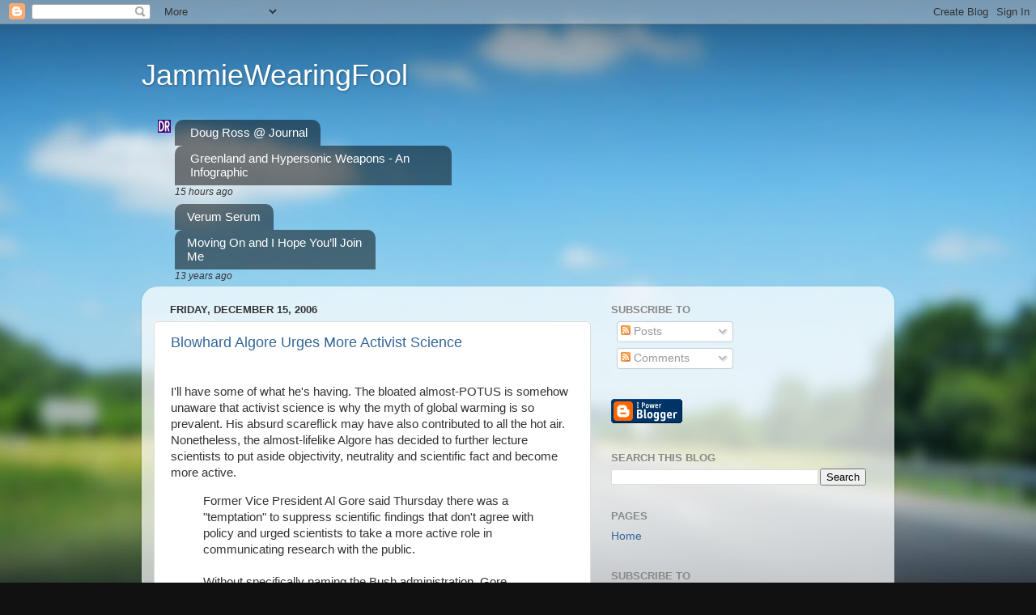

--- FILE ---
content_type: text/html; charset=UTF-8
request_url: https://jammiewearingfool.blogspot.com/2006/12/blowhard-algore-urges-more-activist.html
body_size: 18927
content:
<!DOCTYPE html>
<html class='v2' dir='ltr' xmlns='http://www.w3.org/1999/xhtml' xmlns:b='http://www.google.com/2005/gml/b' xmlns:data='http://www.google.com/2005/gml/data' xmlns:expr='http://www.google.com/2005/gml/expr'>
<head>
<link href='https://www.blogger.com/static/v1/widgets/335934321-css_bundle_v2.css' rel='stylesheet' type='text/css'/>
<meta content='IE=EmulateIE7' http-equiv='X-UA-Compatible'/>
<meta content='width=1100' name='viewport'/>
<meta content='text/html; charset=UTF-8' http-equiv='Content-Type'/>
<meta content='blogger' name='generator'/>
<link href='https://jammiewearingfool.blogspot.com/favicon.ico' rel='icon' type='image/x-icon'/>
<link href='http://jammiewearingfool.blogspot.com/2006/12/blowhard-algore-urges-more-activist.html' rel='canonical'/>
<link rel="alternate" type="application/atom+xml" title="JammieWearingFool - Atom" href="https://jammiewearingfool.blogspot.com/feeds/posts/default" />
<link rel="alternate" type="application/rss+xml" title="JammieWearingFool - RSS" href="https://jammiewearingfool.blogspot.com/feeds/posts/default?alt=rss" />
<link rel="service.post" type="application/atom+xml" title="JammieWearingFool - Atom" href="https://www.blogger.com/feeds/37193330/posts/default" />

<link rel="alternate" type="application/atom+xml" title="JammieWearingFool - Atom" href="https://jammiewearingfool.blogspot.com/feeds/116620889990417791/comments/default" />
<!--Can't find substitution for tag [blog.ieCssRetrofitLinks]-->
<link href='http://www.iceagenow.com/GoreBreatingFire.jpg' rel='image_src'/>
<meta content='http://jammiewearingfool.blogspot.com/2006/12/blowhard-algore-urges-more-activist.html' property='og:url'/>
<meta content='Blowhard Algore Urges More Activist Science' property='og:title'/>
<meta content='I&#39;ll have some of what he&#39;s having. The bloated almost-POTUS is somehow unaware that activist science is why the myth of global warming is s...' property='og:description'/>
<meta content='https://lh3.googleusercontent.com/blogger_img_proxy/AEn0k_v7Vcj-_-9ec5FUaliPfXx91xn0JoGkCVt-eh8-Oj0ApBsmQHJDU8PjuzK9hlRmyvHIFDeVus4dCyji6a7ABOcQj9Z02DBUiAPVCav_Wx7R=w1200-h630-p-k-no-nu' property='og:image'/>
<title>JammieWearingFool: Blowhard Algore Urges More Activist Science</title>
<style id='page-skin-1' type='text/css'><!--
/*-----------------------------------------------
Blogger Template Style
Name:     Picture Window
Designer: Blogger
URL:      www.blogger.com
----------------------------------------------- */
/* Content
----------------------------------------------- */
body {
font: normal normal 15px Arial, Tahoma, Helvetica, FreeSans, sans-serif;
color: #333333;
background: #111111 url(//themes.googleusercontent.com/image?id=1OACCYOE0-eoTRTfsBuX1NMN9nz599ufI1Jh0CggPFA_sK80AGkIr8pLtYRpNUKPmwtEa) repeat-x fixed top center;
}
html body .region-inner {
min-width: 0;
max-width: 100%;
width: auto;
}
.content-outer {
font-size: 90%;
}
a:link {
text-decoration:none;
color: #336699;
}
a:visited {
text-decoration:none;
color: #6699cc;
}
a:hover {
text-decoration:underline;
color: #33aaff;
}
.content-outer {
background: transparent none repeat scroll top left;
-moz-border-radius: 0;
-webkit-border-radius: 0;
-goog-ms-border-radius: 0;
border-radius: 0;
-moz-box-shadow: 0 0 0 rgba(0, 0, 0, .15);
-webkit-box-shadow: 0 0 0 rgba(0, 0, 0, .15);
-goog-ms-box-shadow: 0 0 0 rgba(0, 0, 0, .15);
box-shadow: 0 0 0 rgba(0, 0, 0, .15);
margin: 20px auto;
}
.content-inner {
padding: 0;
}
/* Header
----------------------------------------------- */
.header-outer {
background: transparent none repeat-x scroll top left;
_background-image: none;
color: #ffffff;
-moz-border-radius: 0;
-webkit-border-radius: 0;
-goog-ms-border-radius: 0;
border-radius: 0;
}
.Header img, .Header #header-inner {
-moz-border-radius: 0;
-webkit-border-radius: 0;
-goog-ms-border-radius: 0;
border-radius: 0;
}
.header-inner .Header .titlewrapper,
.header-inner .Header .descriptionwrapper {
padding-left: 0;
padding-right: 0;
}
.Header h1 {
font: normal normal 36px Arial, Tahoma, Helvetica, FreeSans, sans-serif;
text-shadow: 1px 1px 3px rgba(0, 0, 0, 0.3);
}
.Header h1 a {
color: #ffffff;
}
.Header .description {
font-size: 130%;
}
/* Tabs
----------------------------------------------- */
.tabs-inner {
margin: .5em 20px 0;
padding: 0;
}
.tabs-inner .section {
margin: 0;
}
.tabs-inner .widget ul {
padding: 0;
background: transparent none repeat scroll bottom;
-moz-border-radius: 0;
-webkit-border-radius: 0;
-goog-ms-border-radius: 0;
border-radius: 0;
}
.tabs-inner .widget li {
border: none;
}
.tabs-inner .widget li a {
display: inline-block;
padding: .5em 1em;
margin-right: .25em;
color: #ffffff;
font: normal normal 15px Arial, Tahoma, Helvetica, FreeSans, sans-serif;
-moz-border-radius: 10px 10px 0 0;
-webkit-border-top-left-radius: 10px;
-webkit-border-top-right-radius: 10px;
-goog-ms-border-radius: 10px 10px 0 0;
border-radius: 10px 10px 0 0;
background: transparent url(https://resources.blogblog.com/blogblog/data/1kt/transparent/black50.png) repeat scroll top left;
border-right: 1px solid transparent;
}
.tabs-inner .widget li:first-child a {
padding-left: 1.25em;
-moz-border-radius-topleft: 10px;
-moz-border-radius-bottomleft: 0;
-webkit-border-top-left-radius: 10px;
-webkit-border-bottom-left-radius: 0;
-goog-ms-border-top-left-radius: 10px;
-goog-ms-border-bottom-left-radius: 0;
border-top-left-radius: 10px;
border-bottom-left-radius: 0;
}
.tabs-inner .widget li.selected a,
.tabs-inner .widget li a:hover {
position: relative;
z-index: 1;
background: transparent url(https://resources.blogblog.com/blogblog/data/1kt/transparent/white80.png) repeat scroll bottom;
color: #336699;
-moz-box-shadow: 0 0 3px rgba(0, 0, 0, .15);
-webkit-box-shadow: 0 0 3px rgba(0, 0, 0, .15);
-goog-ms-box-shadow: 0 0 3px rgba(0, 0, 0, .15);
box-shadow: 0 0 3px rgba(0, 0, 0, .15);
}
/* Headings
----------------------------------------------- */
h2 {
font: bold normal 13px Arial, Tahoma, Helvetica, FreeSans, sans-serif;
text-transform: uppercase;
color: #888888;
margin: .5em 0;
}
/* Main
----------------------------------------------- */
.main-outer {
background: transparent url(https://resources.blogblog.com/blogblog/data/1kt/transparent/white80.png) repeat scroll top left;
-moz-border-radius: 20px 20px 0 0;
-webkit-border-top-left-radius: 20px;
-webkit-border-top-right-radius: 20px;
-webkit-border-bottom-left-radius: 0;
-webkit-border-bottom-right-radius: 0;
-goog-ms-border-radius: 20px 20px 0 0;
border-radius: 20px 20px 0 0;
-moz-box-shadow: 0 1px 3px rgba(0, 0, 0, .15);
-webkit-box-shadow: 0 1px 3px rgba(0, 0, 0, .15);
-goog-ms-box-shadow: 0 1px 3px rgba(0, 0, 0, .15);
box-shadow: 0 1px 3px rgba(0, 0, 0, .15);
}
.main-inner {
padding: 15px 20px 20px;
}
.main-inner .column-center-inner {
padding: 0 0;
}
.main-inner .column-left-inner {
padding-left: 0;
}
.main-inner .column-right-inner {
padding-right: 0;
}
/* Posts
----------------------------------------------- */
h3.post-title {
margin: 0;
font: normal normal 18px Arial, Tahoma, Helvetica, FreeSans, sans-serif;
}
.comments h4 {
margin: 1em 0 0;
font: normal normal 18px Arial, Tahoma, Helvetica, FreeSans, sans-serif;
}
.date-header span {
color: #333333;
}
.post-outer {
background-color: #ffffff;
border: solid 1px #dddddd;
-moz-border-radius: 5px;
-webkit-border-radius: 5px;
border-radius: 5px;
-goog-ms-border-radius: 5px;
padding: 15px 20px;
margin: 0 -20px 20px;
}
.post-body {
line-height: 1.4;
font-size: 110%;
position: relative;
}
.post-header {
margin: 0 0 1.5em;
color: #999999;
line-height: 1.6;
}
.post-footer {
margin: .5em 0 0;
color: #999999;
line-height: 1.6;
}
#blog-pager {
font-size: 140%
}
#comments .comment-author {
padding-top: 1.5em;
border-top: dashed 1px #ccc;
border-top: dashed 1px rgba(128, 128, 128, .5);
background-position: 0 1.5em;
}
#comments .comment-author:first-child {
padding-top: 0;
border-top: none;
}
.avatar-image-container {
margin: .2em 0 0;
}
/* Comments
----------------------------------------------- */
.comments .comments-content .icon.blog-author {
background-repeat: no-repeat;
background-image: url([data-uri]);
}
.comments .comments-content .loadmore a {
border-top: 1px solid #33aaff;
border-bottom: 1px solid #33aaff;
}
.comments .continue {
border-top: 2px solid #33aaff;
}
/* Widgets
----------------------------------------------- */
.widget ul, .widget #ArchiveList ul.flat {
padding: 0;
list-style: none;
}
.widget ul li, .widget #ArchiveList ul.flat li {
border-top: dashed 1px #ccc;
border-top: dashed 1px rgba(128, 128, 128, .5);
}
.widget ul li:first-child, .widget #ArchiveList ul.flat li:first-child {
border-top: none;
}
.widget .post-body ul {
list-style: disc;
}
.widget .post-body ul li {
border: none;
}
/* Footer
----------------------------------------------- */
.footer-outer {
color:#cccccc;
background: transparent url(https://resources.blogblog.com/blogblog/data/1kt/transparent/black50.png) repeat scroll top left;
-moz-border-radius: 0 0 20px 20px;
-webkit-border-top-left-radius: 0;
-webkit-border-top-right-radius: 0;
-webkit-border-bottom-left-radius: 20px;
-webkit-border-bottom-right-radius: 20px;
-goog-ms-border-radius: 0 0 20px 20px;
border-radius: 0 0 20px 20px;
-moz-box-shadow: 0 1px 3px rgba(0, 0, 0, .15);
-webkit-box-shadow: 0 1px 3px rgba(0, 0, 0, .15);
-goog-ms-box-shadow: 0 1px 3px rgba(0, 0, 0, .15);
box-shadow: 0 1px 3px rgba(0, 0, 0, .15);
}
.footer-inner {
padding: 10px 20px 20px;
}
.footer-outer a {
color: #99ccee;
}
.footer-outer a:visited {
color: #77aaee;
}
.footer-outer a:hover {
color: #33aaff;
}
.footer-outer .widget h2 {
color: #aaaaaa;
}
/* Mobile
----------------------------------------------- */
html body.mobile {
height: auto;
}
html body.mobile {
min-height: 480px;
background-size: 100% auto;
}
.mobile .body-fauxcolumn-outer {
background: transparent none repeat scroll top left;
}
html .mobile .mobile-date-outer, html .mobile .blog-pager {
border-bottom: none;
background: transparent url(https://resources.blogblog.com/blogblog/data/1kt/transparent/white80.png) repeat scroll top left;
margin-bottom: 10px;
}
.mobile .date-outer {
background: transparent url(https://resources.blogblog.com/blogblog/data/1kt/transparent/white80.png) repeat scroll top left;
}
.mobile .header-outer, .mobile .main-outer,
.mobile .post-outer, .mobile .footer-outer {
-moz-border-radius: 0;
-webkit-border-radius: 0;
-goog-ms-border-radius: 0;
border-radius: 0;
}
.mobile .content-outer,
.mobile .main-outer,
.mobile .post-outer {
background: inherit;
border: none;
}
.mobile .content-outer {
font-size: 100%;
}
.mobile-link-button {
background-color: #336699;
}
.mobile-link-button a:link, .mobile-link-button a:visited {
color: #ffffff;
}
.mobile-index-contents {
color: #333333;
}
.mobile .tabs-inner .PageList .widget-content {
background: transparent url(https://resources.blogblog.com/blogblog/data/1kt/transparent/white80.png) repeat scroll bottom;
color: #336699;
}
.mobile .tabs-inner .PageList .widget-content .pagelist-arrow {
border-left: 1px solid transparent;
}

--></style>
<style id='template-skin-1' type='text/css'><!--
body {
min-width: 930px;
}
.content-outer, .content-fauxcolumn-outer, .region-inner {
min-width: 930px;
max-width: 930px;
_width: 930px;
}
.main-inner .columns {
padding-left: 0;
padding-right: 360px;
}
.main-inner .fauxcolumn-center-outer {
left: 0;
right: 360px;
/* IE6 does not respect left and right together */
_width: expression(this.parentNode.offsetWidth -
parseInt("0") -
parseInt("360px") + 'px');
}
.main-inner .fauxcolumn-left-outer {
width: 0;
}
.main-inner .fauxcolumn-right-outer {
width: 360px;
}
.main-inner .column-left-outer {
width: 0;
right: 100%;
margin-left: -0;
}
.main-inner .column-right-outer {
width: 360px;
margin-right: -360px;
}
#layout {
min-width: 0;
}
#layout .content-outer {
min-width: 0;
width: 800px;
}
#layout .region-inner {
min-width: 0;
width: auto;
}
--></style>
<link href='https://www.blogger.com/dyn-css/authorization.css?targetBlogID=37193330&amp;zx=390020f9-eea3-4ba1-94ea-0dce08f09953' media='none' onload='if(media!=&#39;all&#39;)media=&#39;all&#39;' rel='stylesheet'/><noscript><link href='https://www.blogger.com/dyn-css/authorization.css?targetBlogID=37193330&amp;zx=390020f9-eea3-4ba1-94ea-0dce08f09953' rel='stylesheet'/></noscript>
<meta name='google-adsense-platform-account' content='ca-host-pub-1556223355139109'/>
<meta name='google-adsense-platform-domain' content='blogspot.com'/>

<!-- data-ad-client=ca-pub-5287351941548399 -->

</head>
<body class='loading variant-open'>
<div class='navbar section' id='navbar'><div class='widget Navbar' data-version='1' id='Navbar1'><script type="text/javascript">
    function setAttributeOnload(object, attribute, val) {
      if(window.addEventListener) {
        window.addEventListener('load',
          function(){ object[attribute] = val; }, false);
      } else {
        window.attachEvent('onload', function(){ object[attribute] = val; });
      }
    }
  </script>
<div id="navbar-iframe-container"></div>
<script type="text/javascript" src="https://apis.google.com/js/platform.js"></script>
<script type="text/javascript">
      gapi.load("gapi.iframes:gapi.iframes.style.bubble", function() {
        if (gapi.iframes && gapi.iframes.getContext) {
          gapi.iframes.getContext().openChild({
              url: 'https://www.blogger.com/navbar/37193330?po\x3d116620889990417791\x26origin\x3dhttps://jammiewearingfool.blogspot.com',
              where: document.getElementById("navbar-iframe-container"),
              id: "navbar-iframe"
          });
        }
      });
    </script><script type="text/javascript">
(function() {
var script = document.createElement('script');
script.type = 'text/javascript';
script.src = '//pagead2.googlesyndication.com/pagead/js/google_top_exp.js';
var head = document.getElementsByTagName('head')[0];
if (head) {
head.appendChild(script);
}})();
</script>
</div></div>
<div class='body-fauxcolumns'>
<div class='fauxcolumn-outer body-fauxcolumn-outer'>
<div class='cap-top'>
<div class='cap-left'></div>
<div class='cap-right'></div>
</div>
<div class='fauxborder-left'>
<div class='fauxborder-right'></div>
<div class='fauxcolumn-inner'>
</div>
</div>
<div class='cap-bottom'>
<div class='cap-left'></div>
<div class='cap-right'></div>
</div>
</div>
</div>
<div class='content'>
<div class='content-fauxcolumns'>
<div class='fauxcolumn-outer content-fauxcolumn-outer'>
<div class='cap-top'>
<div class='cap-left'></div>
<div class='cap-right'></div>
</div>
<div class='fauxborder-left'>
<div class='fauxborder-right'></div>
<div class='fauxcolumn-inner'>
</div>
</div>
<div class='cap-bottom'>
<div class='cap-left'></div>
<div class='cap-right'></div>
</div>
</div>
</div>
<div class='content-outer'>
<div class='content-cap-top cap-top'>
<div class='cap-left'></div>
<div class='cap-right'></div>
</div>
<div class='fauxborder-left content-fauxborder-left'>
<div class='fauxborder-right content-fauxborder-right'></div>
<div class='content-inner'>
<header>
<div class='header-outer'>
<div class='header-cap-top cap-top'>
<div class='cap-left'></div>
<div class='cap-right'></div>
</div>
<div class='fauxborder-left header-fauxborder-left'>
<div class='fauxborder-right header-fauxborder-right'></div>
<div class='region-inner header-inner'>
<div class='header section' id='header'><div class='widget Header' data-version='1' id='Header1'>
<div id='header-inner'>
<div class='titlewrapper'>
<h1 class='title'>
<a href='https://jammiewearingfool.blogspot.com/'>
JammieWearingFool
</a>
</h1>
</div>
<div class='descriptionwrapper'>
<p class='description'><span>
</span></p>
</div>
</div>
</div></div>
</div>
</div>
<div class='header-cap-bottom cap-bottom'>
<div class='cap-left'></div>
<div class='cap-right'></div>
</div>
</div>
</header>
<div class='tabs-outer'>
<div class='tabs-cap-top cap-top'>
<div class='cap-left'></div>
<div class='cap-right'></div>
</div>
<div class='fauxborder-left tabs-fauxborder-left'>
<div class='fauxborder-right tabs-fauxborder-right'></div>
<div class='region-inner tabs-inner'>
<div class='tabs section' id='crosscol'><div class='widget BlogList' data-version='1' id='BlogList1'>
<h2 class='title'>My Blog List</h2>
<div class='widget-content'>
<div class='blog-list-container' id='BlogList1_container'>
<ul id='BlogList1_blogs'>
<li style='display: block;'>
<div class='blog-icon'>
<img data-lateloadsrc='https://lh3.googleusercontent.com/blogger_img_proxy/AEn0k_uDhO9E8Y8W3bgULmG4OwhqstKBtBdKt8IVFjPMYAdzNLnLDE8OzAfidWuXLa5stw77ZLymg1JuUEQB6ED5m5n_ebuPaZJBGjyW-JJuCfDxNg=s16-w16-h16' height='16' width='16'/>
</div>
<div class='blog-content'>
<div class='blog-title'>
<a href='https://directorblue.blogspot.com/' target='_blank'>
Doug Ross @ Journal</a>
</div>
<div class='item-content'>
<span class='item-title'>
<a href='https://directorblue.blogspot.com/2026/01/greenland-and-hypersonic-weapons.html' target='_blank'>
Greenland and Hypersonic Weapons - An Infographic
</a>
</span>
<div class='item-time'>
15 hours ago
</div>
</div>
</div>
<div style='clear: both;'></div>
</li>
<li style='display: block;'>
<div class='blog-icon'>
<img data-lateloadsrc='https://lh3.googleusercontent.com/blogger_img_proxy/AEn0k_t_Ju6JNfqDexdRNjONGFlwWBwSTCwk3RZKg_2SGS573OIdeHBu7Fju5AaGVdtGkAjMHSpTCZVSwcqn7HZSWj8kTKZGnJS7DA=s16-w16-h16' height='16' width='16'/>
</div>
<div class='blog-content'>
<div class='blog-title'>
<a href='http://www.verumserum.com' target='_blank'>
Verum Serum</a>
</div>
<div class='item-content'>
<span class='item-title'>
<a href='http://www.verumserum.com/?p=39207' target='_blank'>
Moving On and I Hope You&#8217;ll Join Me
</a>
</span>
<div class='item-time'>
13 years ago
</div>
</div>
</div>
<div style='clear: both;'></div>
</li>
</ul>
<div class='clear'></div>
</div>
</div>
</div></div>
<div class='tabs no-items section' id='crosscol-overflow'></div>
</div>
</div>
<div class='tabs-cap-bottom cap-bottom'>
<div class='cap-left'></div>
<div class='cap-right'></div>
</div>
</div>
<div class='main-outer'>
<div class='main-cap-top cap-top'>
<div class='cap-left'></div>
<div class='cap-right'></div>
</div>
<div class='fauxborder-left main-fauxborder-left'>
<div class='fauxborder-right main-fauxborder-right'></div>
<div class='region-inner main-inner'>
<div class='columns fauxcolumns'>
<div class='fauxcolumn-outer fauxcolumn-center-outer'>
<div class='cap-top'>
<div class='cap-left'></div>
<div class='cap-right'></div>
</div>
<div class='fauxborder-left'>
<div class='fauxborder-right'></div>
<div class='fauxcolumn-inner'>
</div>
</div>
<div class='cap-bottom'>
<div class='cap-left'></div>
<div class='cap-right'></div>
</div>
</div>
<div class='fauxcolumn-outer fauxcolumn-left-outer'>
<div class='cap-top'>
<div class='cap-left'></div>
<div class='cap-right'></div>
</div>
<div class='fauxborder-left'>
<div class='fauxborder-right'></div>
<div class='fauxcolumn-inner'>
</div>
</div>
<div class='cap-bottom'>
<div class='cap-left'></div>
<div class='cap-right'></div>
</div>
</div>
<div class='fauxcolumn-outer fauxcolumn-right-outer'>
<div class='cap-top'>
<div class='cap-left'></div>
<div class='cap-right'></div>
</div>
<div class='fauxborder-left'>
<div class='fauxborder-right'></div>
<div class='fauxcolumn-inner'>
</div>
</div>
<div class='cap-bottom'>
<div class='cap-left'></div>
<div class='cap-right'></div>
</div>
</div>
<!-- corrects IE6 width calculation -->
<div class='columns-inner'>
<div class='column-center-outer'>
<div class='column-center-inner'>
<div class='main section' id='main'><div class='widget Blog' data-version='1' id='Blog1'>
<div class='blog-posts hfeed'>

          <div class="date-outer">
        
<h2 class='date-header'><span>Friday, December 15, 2006</span></h2>

          <div class="date-posts">
        
<div class='post-outer'>
<div class='post hentry'>
<a name='116620889990417791'></a>
<h3 class='post-title entry-title'>
<a href='http://www.redorbit.com/news/science/768768/gore_urges_scientists_to_be_more_active/index.html'>Blowhard Algore Urges More Activist Science</a>
</h3>
<div class='post-header'>
<div class='post-header-line-1'></div>
</div>
<div class='post-body entry-content'>
<a href="http://www.iceagenow.com/GoreBreatingFire.jpg" onblur="try {parent.deselectBloggerImageGracefully();} catch(e) {}"><img alt="" border="0" src="https://lh3.googleusercontent.com/blogger_img_proxy/AEn0k_v7Vcj-_-9ec5FUaliPfXx91xn0JoGkCVt-eh8-Oj0ApBsmQHJDU8PjuzK9hlRmyvHIFDeVus4dCyji6a7ABOcQj9Z02DBUiAPVCav_Wx7R=s0-d" style="float:left; margin:0 10px 10px 0;cursor:pointer; cursor:hand;width: 200px;"></a><br />I'll have some of what he's having. The bloated almost-POTUS is somehow unaware that activist science is why the myth of global warming is so prevalent. His absurd scareflick may have also contributed to all the hot air. Nonetheless, the almost-lifelike Algore has decided to further lecture scientists to put aside objectivity, neutrality and scientific fact and become more active.<br /><blockquote>Former Vice President Al Gore said Thursday there was a "temptation" to suppress scientific findings that don't agree with policy and urged scientists to take a more active role in communicating research with the public.<br /><br />Without specifically naming the Bush administration, Gore lamented at a gathering of earth and space scientists that policymakers used to take science into account in their decision-making, but not anymore.<br /><br />"Earth science has been singled out" and ignored by government, particularly work dealing with climate change, he said during an hour-long speech during the American Geophysical Union meeting.</blockquote><br />Yes, that obviously was one primary issue Bush campaigned against. The scourge of earth science.<br /><blockquote><span style="font-weight:bold;">Some</span> scientists and climate models are predicting that unchecked <span style="font-weight:bold;">human-caused global warming</span> over the next century is expected to raise sea levels and cause extremes in temperatures.<br /><br />Gore, who stars in the global warming documentary "An Inconvenient Truth," urged scientists to educate the public about what he calls the "<span style="font-weight:bold;">climate crisis</span>" and to <span style="font-weight:bold;">summon the courage to fight back when "important truths are being ignored, resisted or censored</span>."<br /><br /><span style="font-weight:bold;">Gore did not take questions</span> from scientists or reporters.</blockquote> <br />So he can lecture people about being ignored, resisted, or censored, yet won't take any questions. What a standup guy.
<div style='clear: both;'></div>
</div>
<div class='post-footer'>
<div class='post-footer-line post-footer-line-1'><span class='post-author vcard'>
Posted by
<span class='fn'>JammieWearingFool</span>
</span>
<span class='post-timestamp'>
at
<a class='timestamp-link' href='https://jammiewearingfool.blogspot.com/2006/12/blowhard-algore-urges-more-activist.html' rel='bookmark' title='permanent link'><abbr class='published' title='2006-12-15T13:43:00-05:00'>1:43 PM</abbr></a>
</span>
<span class='post-comment-link'>
</span>
<span class='post-icons'>
<span class='item-action'>
<a href='https://www.blogger.com/email-post/37193330/116620889990417791' title='Email Post'>
<img alt="" class="icon-action" height="13" src="//img1.blogblog.com/img/icon18_email.gif" width="18">
</a>
</span>
<span class='item-control blog-admin pid-498406161'>
<a href='https://www.blogger.com/post-edit.g?blogID=37193330&postID=116620889990417791&from=pencil' title='Edit Post'>
<img alt='' class='icon-action' height='18' src='https://resources.blogblog.com/img/icon18_edit_allbkg.gif' width='18'/>
</a>
</span>
</span>
<div class='post-share-buttons'>
<a class='goog-inline-block share-button sb-email' href='https://www.blogger.com/share-post.g?blogID=37193330&postID=116620889990417791&target=email' target='_blank' title='Email This'><span class='share-button-link-text'>Email This</span></a><a class='goog-inline-block share-button sb-blog' href='https://www.blogger.com/share-post.g?blogID=37193330&postID=116620889990417791&target=blog' onclick='window.open(this.href, "_blank", "height=270,width=475"); return false;' target='_blank' title='BlogThis!'><span class='share-button-link-text'>BlogThis!</span></a><a class='goog-inline-block share-button sb-twitter' href='https://www.blogger.com/share-post.g?blogID=37193330&postID=116620889990417791&target=twitter' target='_blank' title='Share to X'><span class='share-button-link-text'>Share to X</span></a><a class='goog-inline-block share-button sb-facebook' href='https://www.blogger.com/share-post.g?blogID=37193330&postID=116620889990417791&target=facebook' onclick='window.open(this.href, "_blank", "height=430,width=640"); return false;' target='_blank' title='Share to Facebook'><span class='share-button-link-text'>Share to Facebook</span></a><a class='goog-inline-block share-button sb-pinterest' href='https://www.blogger.com/share-post.g?blogID=37193330&postID=116620889990417791&target=pinterest' target='_blank' title='Share to Pinterest'><span class='share-button-link-text'>Share to Pinterest</span></a>
</div>
<span class='post-backlinks post-comment-link'>
</span>
</div>
<div class='post-footer-line post-footer-line-2'><span class='post-labels'>
</span>
</div>
<div class='post-footer-line post-footer-line-3'></div>
</div>
</div>
<div class='comments' id='comments'>
<a name='comments'></a>
<h4>1 comment:</h4>
<div id='Blog1_comments-block-wrapper'>
<dl class='avatar-comment-indent' id='comments-block'>
<dt class='comment-author ' id='c116621332909220627'>
<a name='c116621332909220627'></a>
<div class="avatar-image-container vcard"><span dir="ltr"><a href="https://www.blogger.com/profile/01874715474300972336" target="" rel="nofollow" onclick="" class="avatar-hovercard" id="av-116621332909220627-01874715474300972336"><img src="https://resources.blogblog.com/img/blank.gif" width="35" height="35" class="delayLoad" style="display: none;" longdesc="//2.bp.blogspot.com/-dpvUETt9Xd8/Zo0iJSVlsrI/AAAAAAAAFPI/qVcsoYjnAq8xZCPAuBb2cvKrNrl6QV2zgCK4BGAYYCw/s35/ohDPDqro_400x400.png" alt="" title="Radish">

<noscript><img src="//2.bp.blogspot.com/-dpvUETt9Xd8/Zo0iJSVlsrI/AAAAAAAAFPI/qVcsoYjnAq8xZCPAuBb2cvKrNrl6QV2zgCK4BGAYYCw/s35/ohDPDqro_400x400.png" width="35" height="35" class="photo" alt=""></noscript></a></span></div>
<a href='https://www.blogger.com/profile/01874715474300972336' rel='nofollow'>Radish</a>
said...
</dt>
<dd class='comment-body' id='Blog1_cmt-116621332909220627'>
<p>
...and activism isn't Science, but don't let that old-fashioned notion of words meaning things get in the way of a good bloviate.
</p>
</dd>
<dd class='comment-footer'>
<span class='comment-timestamp'>
<a href='https://jammiewearingfool.blogspot.com/2006/12/blowhard-algore-urges-more-activist.html?showComment=1166213280000#c116621332909220627' title='comment permalink'>
3:08 PM
</a>
<span class='item-control blog-admin pid-429130894'>
<a class='comment-delete' href='https://www.blogger.com/comment/delete/37193330/116621332909220627' title='Delete Comment'>
<img src='https://resources.blogblog.com/img/icon_delete13.gif'/>
</a>
</span>
</span>
</dd>
</dl>
</div>
<p class='comment-footer'>
<a href='https://www.blogger.com/comment/fullpage/post/37193330/116620889990417791' onclick='javascript:window.open(this.href, "bloggerPopup", "toolbar=0,location=0,statusbar=1,menubar=0,scrollbars=yes,width=640,height=500"); return false;'>Post a Comment</a>
</p>
</div>
</div>

        </div></div>
      
</div>
<div class='blog-pager' id='blog-pager'>
<span id='blog-pager-newer-link'>
<a class='blog-pager-newer-link' href='https://jammiewearingfool.blogspot.com/2006/12/nfl-week-15.html' id='Blog1_blog-pager-newer-link' title='Newer Post'>Newer Post</a>
</span>
<span id='blog-pager-older-link'>
<a class='blog-pager-older-link' href='https://jammiewearingfool.blogspot.com/2006/12/miss-usa-firestorm.html' id='Blog1_blog-pager-older-link' title='Older Post'>Older Post</a>
</span>
<a class='home-link' href='https://jammiewearingfool.blogspot.com/'>Home</a>
</div>
<div class='clear'></div>
<div class='post-feeds'>
<div class='feed-links'>
Subscribe to:
<a class='feed-link' href='https://jammiewearingfool.blogspot.com/feeds/116620889990417791/comments/default' target='_blank' type='application/atom+xml'>Post Comments (Atom)</a>
</div>
</div>
</div></div>
</div>
</div>
<div class='column-left-outer'>
<div class='column-left-inner'>
<aside>
</aside>
</div>
</div>
<div class='column-right-outer'>
<div class='column-right-inner'>
<aside>
<div class='sidebar section' id='sidebar-right-1'>
<div class='widget Subscribe' data-version='1' id='Subscribe2'>
<div style='white-space:nowrap'>
<h2 class='title'>Subscribe To</h2>
<div class='widget-content'>
<div class='subscribe-wrapper subscribe-type-POST'>
<div class='subscribe expanded subscribe-type-POST' id='SW_READER_LIST_Subscribe2POST' style='display:none;'>
<div class='top'>
<span class='inner' onclick='return(_SW_toggleReaderList(event, "Subscribe2POST"));'>
<img class='subscribe-dropdown-arrow' src='https://resources.blogblog.com/img/widgets/arrow_dropdown.gif'/>
<img align='absmiddle' alt='' border='0' class='feed-icon' src='https://resources.blogblog.com/img/icon_feed12.png'/>
Posts
</span>
<div class='feed-reader-links'>
<a class='feed-reader-link' href='https://www.netvibes.com/subscribe.php?url=https%3A%2F%2Fjammiewearingfool.blogspot.com%2Ffeeds%2Fposts%2Fdefault' target='_blank'>
<img src='https://resources.blogblog.com/img/widgets/subscribe-netvibes.png'/>
</a>
<a class='feed-reader-link' href='https://add.my.yahoo.com/content?url=https%3A%2F%2Fjammiewearingfool.blogspot.com%2Ffeeds%2Fposts%2Fdefault' target='_blank'>
<img src='https://resources.blogblog.com/img/widgets/subscribe-yahoo.png'/>
</a>
<a class='feed-reader-link' href='https://jammiewearingfool.blogspot.com/feeds/posts/default' target='_blank'>
<img align='absmiddle' class='feed-icon' src='https://resources.blogblog.com/img/icon_feed12.png'/>
                  Atom
                </a>
</div>
</div>
<div class='bottom'></div>
</div>
<div class='subscribe' id='SW_READER_LIST_CLOSED_Subscribe2POST' onclick='return(_SW_toggleReaderList(event, "Subscribe2POST"));'>
<div class='top'>
<span class='inner'>
<img class='subscribe-dropdown-arrow' src='https://resources.blogblog.com/img/widgets/arrow_dropdown.gif'/>
<span onclick='return(_SW_toggleReaderList(event, "Subscribe2POST"));'>
<img align='absmiddle' alt='' border='0' class='feed-icon' src='https://resources.blogblog.com/img/icon_feed12.png'/>
Posts
</span>
</span>
</div>
<div class='bottom'></div>
</div>
</div>
<div class='subscribe-wrapper subscribe-type-PER_POST'>
<div class='subscribe expanded subscribe-type-PER_POST' id='SW_READER_LIST_Subscribe2PER_POST' style='display:none;'>
<div class='top'>
<span class='inner' onclick='return(_SW_toggleReaderList(event, "Subscribe2PER_POST"));'>
<img class='subscribe-dropdown-arrow' src='https://resources.blogblog.com/img/widgets/arrow_dropdown.gif'/>
<img align='absmiddle' alt='' border='0' class='feed-icon' src='https://resources.blogblog.com/img/icon_feed12.png'/>
Comments
</span>
<div class='feed-reader-links'>
<a class='feed-reader-link' href='https://www.netvibes.com/subscribe.php?url=https%3A%2F%2Fjammiewearingfool.blogspot.com%2Ffeeds%2F116620889990417791%2Fcomments%2Fdefault' target='_blank'>
<img src='https://resources.blogblog.com/img/widgets/subscribe-netvibes.png'/>
</a>
<a class='feed-reader-link' href='https://add.my.yahoo.com/content?url=https%3A%2F%2Fjammiewearingfool.blogspot.com%2Ffeeds%2F116620889990417791%2Fcomments%2Fdefault' target='_blank'>
<img src='https://resources.blogblog.com/img/widgets/subscribe-yahoo.png'/>
</a>
<a class='feed-reader-link' href='https://jammiewearingfool.blogspot.com/feeds/116620889990417791/comments/default' target='_blank'>
<img align='absmiddle' class='feed-icon' src='https://resources.blogblog.com/img/icon_feed12.png'/>
                  Atom
                </a>
</div>
</div>
<div class='bottom'></div>
</div>
<div class='subscribe' id='SW_READER_LIST_CLOSED_Subscribe2PER_POST' onclick='return(_SW_toggleReaderList(event, "Subscribe2PER_POST"));'>
<div class='top'>
<span class='inner'>
<img class='subscribe-dropdown-arrow' src='https://resources.blogblog.com/img/widgets/arrow_dropdown.gif'/>
<span onclick='return(_SW_toggleReaderList(event, "Subscribe2PER_POST"));'>
<img align='absmiddle' alt='' border='0' class='feed-icon' src='https://resources.blogblog.com/img/icon_feed12.png'/>
Comments
</span>
</span>
</div>
<div class='bottom'></div>
</div>
</div>
<div style='clear:both'></div>
</div>
</div>
<div class='clear'></div>
</div><div class='widget HTML' data-version='1' id='HTML1'>
<style type='text/css'>.jskit-hidden, #comments{display: none;}</style>
<script type='text/javascript'>var JSKitComments = {'pageType': 'item', 'blogUrl': 'https://jammiewearingfool.blogspot.com/'};</script>
<h2 class='title'>Echo</h2>
<!-- Echo -->
<div class='jskit-hidden blog-admin' id='jskit-comments-content'></div>
<script type='text/javascript'>document.getElementById('jskit-comments-content').parentNode.style.display = 'none';</script>
<script src="//js-kit.com/extra/blogger/comments.js" type="text/javascript"></script>
<div class='clear'></div>
</div><div class='widget BloggerButton' data-version='1' id='BloggerButton1'>
<div class='widget-content'>
<a href='https://www.blogger.com'><img alt="Powered By Blogger" src="//img1.blogblog.com/html/buttons/blogger-ipower-blue.gif"></a>
<div class='clear'></div>
</div>
</div><div class='widget BlogSearch' data-version='1' id='BlogSearch1'>
<h2 class='title'>Search This Blog</h2>
<div class='widget-content'>
<div id='BlogSearch1_form'>
<form action='https://jammiewearingfool.blogspot.com/search' class='gsc-search-box' target='_top'>
<table cellpadding='0' cellspacing='0' class='gsc-search-box'>
<tbody>
<tr>
<td class='gsc-input'>
<input autocomplete='off' class='gsc-input' name='q' size='10' title='search' type='text' value=''/>
</td>
<td class='gsc-search-button'>
<input class='gsc-search-button' title='search' type='submit' value='Search'/>
</td>
</tr>
</tbody>
</table>
</form>
</div>
</div>
<div class='clear'></div>
</div><div class='widget PageList' data-version='1' id='PageList1'>
<h2>Pages</h2>
<div class='widget-content'>
<ul>
<li>
<a href='https://jammiewearingfool.blogspot.com/'>Home</a>
</li>
</ul>
<div class='clear'></div>
</div>
</div><div class='widget Subscribe' data-version='1' id='Subscribe1'>
<div style='white-space:nowrap'>
<h2 class='title'>Subscribe To</h2>
<div class='widget-content'>
<div class='subscribe-wrapper subscribe-type-POST'>
<div class='subscribe expanded subscribe-type-POST' id='SW_READER_LIST_Subscribe1POST' style='display:none;'>
<div class='top'>
<span class='inner' onclick='return(_SW_toggleReaderList(event, "Subscribe1POST"));'>
<img class='subscribe-dropdown-arrow' src='https://resources.blogblog.com/img/widgets/arrow_dropdown.gif'/>
<img align='absmiddle' alt='' border='0' class='feed-icon' src='https://resources.blogblog.com/img/icon_feed12.png'/>
Posts
</span>
<div class='feed-reader-links'>
<a class='feed-reader-link' href='https://www.netvibes.com/subscribe.php?url=https%3A%2F%2Fjammiewearingfool.blogspot.com%2Ffeeds%2Fposts%2Fdefault' target='_blank'>
<img src='https://resources.blogblog.com/img/widgets/subscribe-netvibes.png'/>
</a>
<a class='feed-reader-link' href='https://add.my.yahoo.com/content?url=https%3A%2F%2Fjammiewearingfool.blogspot.com%2Ffeeds%2Fposts%2Fdefault' target='_blank'>
<img src='https://resources.blogblog.com/img/widgets/subscribe-yahoo.png'/>
</a>
<a class='feed-reader-link' href='https://jammiewearingfool.blogspot.com/feeds/posts/default' target='_blank'>
<img align='absmiddle' class='feed-icon' src='https://resources.blogblog.com/img/icon_feed12.png'/>
                  Atom
                </a>
</div>
</div>
<div class='bottom'></div>
</div>
<div class='subscribe' id='SW_READER_LIST_CLOSED_Subscribe1POST' onclick='return(_SW_toggleReaderList(event, "Subscribe1POST"));'>
<div class='top'>
<span class='inner'>
<img class='subscribe-dropdown-arrow' src='https://resources.blogblog.com/img/widgets/arrow_dropdown.gif'/>
<span onclick='return(_SW_toggleReaderList(event, "Subscribe1POST"));'>
<img align='absmiddle' alt='' border='0' class='feed-icon' src='https://resources.blogblog.com/img/icon_feed12.png'/>
Posts
</span>
</span>
</div>
<div class='bottom'></div>
</div>
</div>
<div class='subscribe-wrapper subscribe-type-PER_POST'>
<div class='subscribe expanded subscribe-type-PER_POST' id='SW_READER_LIST_Subscribe1PER_POST' style='display:none;'>
<div class='top'>
<span class='inner' onclick='return(_SW_toggleReaderList(event, "Subscribe1PER_POST"));'>
<img class='subscribe-dropdown-arrow' src='https://resources.blogblog.com/img/widgets/arrow_dropdown.gif'/>
<img align='absmiddle' alt='' border='0' class='feed-icon' src='https://resources.blogblog.com/img/icon_feed12.png'/>
Comments
</span>
<div class='feed-reader-links'>
<a class='feed-reader-link' href='https://www.netvibes.com/subscribe.php?url=https%3A%2F%2Fjammiewearingfool.blogspot.com%2Ffeeds%2F116620889990417791%2Fcomments%2Fdefault' target='_blank'>
<img src='https://resources.blogblog.com/img/widgets/subscribe-netvibes.png'/>
</a>
<a class='feed-reader-link' href='https://add.my.yahoo.com/content?url=https%3A%2F%2Fjammiewearingfool.blogspot.com%2Ffeeds%2F116620889990417791%2Fcomments%2Fdefault' target='_blank'>
<img src='https://resources.blogblog.com/img/widgets/subscribe-yahoo.png'/>
</a>
<a class='feed-reader-link' href='https://jammiewearingfool.blogspot.com/feeds/116620889990417791/comments/default' target='_blank'>
<img align='absmiddle' class='feed-icon' src='https://resources.blogblog.com/img/icon_feed12.png'/>
                  Atom
                </a>
</div>
</div>
<div class='bottom'></div>
</div>
<div class='subscribe' id='SW_READER_LIST_CLOSED_Subscribe1PER_POST' onclick='return(_SW_toggleReaderList(event, "Subscribe1PER_POST"));'>
<div class='top'>
<span class='inner'>
<img class='subscribe-dropdown-arrow' src='https://resources.blogblog.com/img/widgets/arrow_dropdown.gif'/>
<span onclick='return(_SW_toggleReaderList(event, "Subscribe1PER_POST"));'>
<img align='absmiddle' alt='' border='0' class='feed-icon' src='https://resources.blogblog.com/img/icon_feed12.png'/>
Comments
</span>
</span>
</div>
<div class='bottom'></div>
</div>
</div>
<div style='clear:both'></div>
</div>
</div>
<div class='clear'></div>
</div><div class='widget Followers' data-version='1' id='Followers1'>
<h2 class='title'>Followers</h2>
<div class='widget-content'>
<div id='Followers1-wrapper'>
<div style='margin-right:2px;'>
<div><script type="text/javascript" src="https://apis.google.com/js/platform.js"></script>
<div id="followers-iframe-container"></div>
<script type="text/javascript">
    window.followersIframe = null;
    function followersIframeOpen(url) {
      gapi.load("gapi.iframes", function() {
        if (gapi.iframes && gapi.iframes.getContext) {
          window.followersIframe = gapi.iframes.getContext().openChild({
            url: url,
            where: document.getElementById("followers-iframe-container"),
            messageHandlersFilter: gapi.iframes.CROSS_ORIGIN_IFRAMES_FILTER,
            messageHandlers: {
              '_ready': function(obj) {
                window.followersIframe.getIframeEl().height = obj.height;
              },
              'reset': function() {
                window.followersIframe.close();
                followersIframeOpen("https://www.blogger.com/followers/frame/37193330?colors\x3dCgt0cmFuc3BhcmVudBILdHJhbnNwYXJlbnQaByMzMzMzMzMiByMzMzY2OTkqC3RyYW5zcGFyZW50MgcjODg4ODg4OgcjMzMzMzMzQgcjMzM2Njk5SgcjMDAwMDAwUgcjMzM2Njk5Wgt0cmFuc3BhcmVudA%3D%3D\x26pageSize\x3d21\x26hl\x3den-US\x26origin\x3dhttps://jammiewearingfool.blogspot.com");
              },
              'open': function(url) {
                window.followersIframe.close();
                followersIframeOpen(url);
              }
            }
          });
        }
      });
    }
    followersIframeOpen("https://www.blogger.com/followers/frame/37193330?colors\x3dCgt0cmFuc3BhcmVudBILdHJhbnNwYXJlbnQaByMzMzMzMzMiByMzMzY2OTkqC3RyYW5zcGFyZW50MgcjODg4ODg4OgcjMzMzMzMzQgcjMzM2Njk5SgcjMDAwMDAwUgcjMzM2Njk5Wgt0cmFuc3BhcmVudA%3D%3D\x26pageSize\x3d21\x26hl\x3den-US\x26origin\x3dhttps://jammiewearingfool.blogspot.com");
  </script></div>
</div>
</div>
<div class='clear'></div>
</div>
</div></div>
<table border='0' cellpadding='0' cellspacing='0' class='section-columns columns-2'>
<tbody>
<tr>
<td class='first columns-cell'>
<div class='sidebar section' id='sidebar-right-2-1'><div class='widget Profile' data-version='1' id='Profile1'>
<h2>Contributors</h2>
<div class='widget-content'>
<ul>
<li><a class='profile-name-link g-profile' href='https://www.blogger.com/profile/00069150718985109422' style='background-image: url(//www.blogger.com/img/logo-16.png);'>Dan Cleary</a></li>
<li><a class='profile-name-link g-profile' href='https://www.blogger.com/profile/02187909738923654281' style='background-image: url(//www.blogger.com/img/logo-16.png);'>JammieWearingFool</a></li>
<li><a class='profile-name-link g-profile' href='https://www.blogger.com/profile/04208469356607591780' style='background-image: url(//www.blogger.com/img/logo-16.png);'>John E.</a></li>
</ul>
<div class='clear'></div>
</div>
</div></div>
</td>
<td class='columns-cell'>
<div class='sidebar section' id='sidebar-right-2-2'>
<div class='widget LinkList' data-version='1' id='LinkList1'>
<h2>Links</h2>
<div class='widget-content'>
<ul>
<li><a href='http://ace.mu.nu/'>Ace of Spades HQ</a></li>
<li><a href='http://spectator.org/'>American Spectator</a></li>
<li><a href='http://americanthinker.com/'>American Thinker</a></li>
<li><a href='http://theanchoressonline.com/'>Anchoress</a></li>
<li><a href='http://www.anncoulter.com/'>Ann Coulter</a></li>
<li><a href='http://www.babalublog.com/'>Babalu Blog</a></li>
<li><a href='http://biggovernment.breitbart.com/'>Big Government</a></li>
<li><a href='http://bighollywood.breitbart.com/'>Big Hollywood</a></li>
<li><a href='http://billroggio.com/'>Bill Roggio</a></li>
<li><a href='http://www.blackfive.net/'>Blackfive</a></li>
<li><a href='http://blatheringsblog.com/'>Blatherings</a></li>
<li><a href='http://www.theblogmocracy.com/'>Blogmocracy</a></li>
<li><a href='http://bluecrabboulevard.com/'>Blue Crab Boulevard</a></li>
<li><a href='http://www.americansagainsthate.org/cw/'>CAIR Watch</a></li>
<li><a href='http://www.charleslipson.com/'>Charles Lipson</a></li>
<li><a href='http://claudiarosett.pajamasmedia.com/'>Claudia Rosett</a></li>
<li><a href='http://confederateyankee.mu.nu/'>Confederate Yankee</a></li>
<li><a href='http://aconservativeteacher.blogspot.com/'>Conservative Teacher</a></li>
<li><a href='http://kevin-conservativevoice.blogspot.com/'>Conservative Voice</a></li>
<li><a href='http://www.correspondencecommittee.blogspot.com/'>Correspondence Committee</a></li>
<li><a href='http://cubachi.com/'>Cubachi</a></li>
<li><a href='http://dailychristie.com/'>Daily Christie</a></li>
<li><a href='http://dailygut.com/'>Daily Gut</a></li>
<li><a href='http://dancleary.typepad.com/'>Dan Cleary</a></li>
<li><a href='http://thedanashow.wordpress.com/'>Dana Loesch</a></li>
<li><a href='http://deathby1000papercuts.blogspot.com/'>Death by 1000 Papercuts</a></li>
<li><a href='http://blogs.salon.com/0001330/'>Devil's Excrement</a></li>
<li><a href='http://www.discoverthenetworks.org/'>Discover the Networks</a></li>
<li><a href='http://blogs.dailymail.com/donsurber'>Don Surber</a></li>
<li><a href='http://www.doubleplusundead.mee.nu/'>Double Plus Undead</a></li>
<li><a href='http://directorblue.blogspot.com/'>Doug Ross</a></li>
<li><a href='http://drudgereport.com/'>Drudge Report</a></li>
<li><a href='http://pajamasmedia.com/eddriscoll/'>Ed Driscoll</a></li>
<li><a href='http://faustasblog.com/'>Fausta's Blog</a></li>
<li><a href='http://www.floppingaces.net/'>Flopping Aces</a></li>
<li><a href='http://www.foundingbloggers.com/wordpress/'>Founding Bloggers</a></li>
<li><a href='http://www.galtslist.com/classifieds/blog/'>Galtslist</a></li>
<li><a href='http://gatewaypundit.blogspot.com/'>Gateway Pundit</a></li>
<li><a href='http://www.gaypatriot.net/'>Gay Patriot</a></li>
<li><a href='http://www.grouchyoldcripple.com/'>Grouchy Old Cripple</a></li>
<li><a href='http://hotair.com/'>Hot Air</a></li>
<li><a href='http://news.bostonherald.com/heraldVoices/?byline=Howie%20Carr'>Howie Carr</a></li>
<li><a href='http://ragcon.blogspot.com/'>http://ragcon.blogspot.com</a></li>
<li><a href='http://hughhewitt.townhall.com/'>Hugh Hewitt</a></li>
<li><a href='http://www.ihatethemedia.com/'>I Hate the Media</a></li>
<li><a href='http://www.imao.us/'>IMAO</a></li>
<li><a href='http://instapundit.com/'>Instapundit</a></li>
<li><a href='http://www.investigativeproject.org/'>Investigative Project on Terrorism</a></li>
<li><a href='http://iowahawk.typepad.com/iowahawk/'>Iowahawk</a></li>
<li><a href='http://israelmatzav.blogspot.com/'>Israel Matzav</a></li>
<li><a href='http://lileks.com/'>James Lileks</a></li>
<li><a href='http://mypetjawa.mu.nu/'>Jawa Report</a></li>
<li><a href='http://jihadwatch.org/'>Jihad Watch</a></li>
<li><a href='http://dctrawler.dailycaller.com/'>Jim Treacher</a></li>
<li><a href='http://www.julescrittenden.com/'>Jules Crittenden</a></li>
<li><a href='http://kylesmithonline.com/'>Kyle Smith</a></li>
<li><a href='http://www.lashawnbarber.com/'>La Shawn Barber</a></li>
<li><a href='http://laughingconservative.blogspot.com/'>Laughing Conservative</a></li>
<li><a href='http://legalinsurrection.blogspot.com/'>Le&#183;gal In&#183;sur&#183;rec&#183;tion</a></li>
<li><a href='http://www.jrsalzman.com/weblog/'>Lumberjack In a Desert</a></li>
<li><a href='http://maggiesfarm.anotherdotcom.com/'>Maggie's Farm</a></li>
<li><a href='http://www.marklevinshow.com/'>Mark Levin</a></li>
<li><a href='http://www.steynonline.com/'>Mark Steyn</a></li>
<li><a href='http://www.mrc.org/'>Media Research Center</a></li>
<li><a href='http://www.usnews.com/usnews/opinion/baroneblog/'>Michael Barone</a></li>
<li><a href='http://www.969bostontalks.com/graham/home.aspx'>Michael Graham</a></li>
<li><a href='http://www.michellemalkin.com/'>Michelle Malkin</a></li>
<li><a href='http://monkeytenniscentre.blogspot.com/'>Monkey Tennis Centre</a></li>
<li><a href='http://msunderestimated.com/'>Ms. Underestimated</a></li>
<li><a href='http://nationalreview.com/'>National Review</a></li>
<li><a href='http://www.nypost.com/'>New York Post</a></li>
<li><a href='http://www.newsbusters.org/'>NewsBusters</a></li>
<li><a href='http://www.newsmax.com/'>Newsmax</a></li>
<li><a href='http://www.newsy.com/'>Newsy</a></li>
<li><a href='http://nicedeb.wordpress.com/'>Nice Deb</a></li>
<li><a href='http://norunnyeggs.com/'>No Runny Eggs</a></li>
<li><a href='http://www.noisyroom.net/blog/'>NoisyRoom.net</a></li>
<li><a href='http://www.northstarnational.com/'>North Star National</a></li>
<li><a href='http://nukegingrich.wordpress.com/'>Nuke Gingrich</a></li>
<li><a href='http://www.opinionjournal.com/'>Opinion Journal</a></li>
<li><a href='http://rsmccain.blogspot.com/'>Other McCain</a></li>
<li><a href='http://pajamasmedia.com/'>Pajamas Media</a></li>
<li><a href='http://patdollard.com/'>Pat Dollard</a></li>
<li><a href='http://patterico.com/'>Patterico's Pontifications</a></li>
<li><a href='http://www.thepeoplescube.com/'>People's Cube</a></li>
<li><a href='http://www.thepiratescove.us/'>Pirate's Cove</a></li>
<li><a href='http://politicsandfinance.blogspot.com/'>Politics and Finance</a></li>
<li><a href='http://www.powerlineblog.com/'>Power Line</a></li>
<li><a href='http://www.proteinwisdom.com/'>Protein Wisdom</a></li>
<li><a href='http://radioequalizer.blogspot.com/'>Radio Equalizer</a></li>
<li><a href='http://ragcon.blogspot.com/'>Raging Conservative</a></li>
<li><a href='http://reaganiterepublicanresistance.blogspot.com/'>Reaganite Republican</a></li>
<li><a href='http://www.redstate.com/'>Redstate</a></li>
<li><a href='http://rhymeswithright.mu.nu/'>Rhymes With Right</a></li>
<li><a href='http://www.riehlworldview.com/'>Riehl World View</a></li>
<li><a href='http://www.rightpundits.com/'>Right Pundits</a></li>
<li><a href='http://rightvoices.com/'>Right Voices</a></li>
<li><a href='http://rightwingsparkle.blogspot.com/'>RightwingSparkle</a></li>
<li><a href='http://ringospictures.com/'>Ringo's Pictures</a></li>
<li><a href='http://www.rushlimbaugh.com/'>Rush Limbaugh</a></li>
<li><a href='http://www.scaredmonkeys.com/'>Scared Monkeys</a></li>
<li><a href='http://sistertoldjah.com/'>Sister Toldjah</a></li>
<li><a href='http://sixmeatbuffet.com/'>Six Meat Buffet</a></li>
<li><a href='http://spitfiremurphy.wordpress.com/'>Spitfire Murphy</a></li>
<li><a href='http://www.stoptheaclu.com/'>Stop The ACLU</a></li>
<li><a href='http://strata-sphere.com/blog/'>Strata-Sphere</a></li>
<li><a href='http://suitablyflip.blogs.com/'>Suitably Flip</a></li>
<li><a href='http://www.sweetness-light.com/'>Sweetness & Light</a></li>
<li><a href='http://tammybruce.com/'>Tammy Bruce</a></li>
<li><a href='http://atangledweb.squarespace.com/'>Tangled Web</a></li>
<li><a href='http://www.technorati.com/blogs/jammiewearingfool.blogspot.com'>Technorati</a></li>
<li><a href='http://www.thatsjustpeachy.com/'>That's Just Peachy</a></li>
<li><a href='http://thenoseonyourface.com/'>The Nose on Your Face</a></li>
<li><a href='http://thetruthwins.com/'>The Truth</a></li>
<li><a href='http://thisainthell.us/blog/'>This Ain't Hell</a></li>
<li><a href='http://tigerhawk.blogspot.com/'>Tigerhawk</a></li>
<li><a href='http://blogs.news.com.au/dailytelegraph/timblair/'>Tim Blair</a></li>
<li><a href='http://www.townhall.com/'>Townhall</a></li>
<li><a href='http://trendingright.com/trendr0.htm'>Trending Right</a></li>
<li><a href='http://www.urbaninfidel.blogspot.com/'>Urban Infidel</a></li>
<li><a href='http://kurlander.blogspot.com/'>V the K</a></li>
<li><a href='http://victorycaucus.com/'>Victory Caucus</a></li>
<li><a href='http://www.washingtontimes.com/'>Washington Times</a></li>
<li><a href='http://wizbangblog.com/'>Wizbang!</a></li>
<li><a href='http://wolffiles.blogspot.com/'>Wolf Files</a></li>
<li><a href='http://www.theworldofgreasywrench.blogspot.com/'>World of Greasy Wrench</a></li>
<li><a href='http://zombietime.com/'>zombie</a></li>
</ul>
<div class='clear'></div>
</div>
</div></div>
</td>
</tr>
</tbody>
</table>
<div class='sidebar section' id='sidebar-right-3'><div class='widget BlogArchive' data-version='1' id='BlogArchive1'>
<h2>Blog Archive</h2>
<div class='widget-content'>
<div id='ArchiveList'>
<div id='BlogArchive1_ArchiveList'>
<ul class='hierarchy'>
<li class='archivedate collapsed'>
<a class='toggle' href='javascript:void(0)'>
<span class='zippy'>

        &#9658;&#160;
      
</span>
</a>
<a class='post-count-link' href='https://jammiewearingfool.blogspot.com/2011/'>
2011
</a>
<span class='post-count' dir='ltr'>(2200)</span>
<ul class='hierarchy'>
<li class='archivedate collapsed'>
<a class='toggle' href='javascript:void(0)'>
<span class='zippy'>

        &#9658;&#160;
      
</span>
</a>
<a class='post-count-link' href='https://jammiewearingfool.blogspot.com/2011/11/'>
November
</a>
<span class='post-count' dir='ltr'>(47)</span>
</li>
</ul>
<ul class='hierarchy'>
<li class='archivedate collapsed'>
<a class='toggle' href='javascript:void(0)'>
<span class='zippy'>

        &#9658;&#160;
      
</span>
</a>
<a class='post-count-link' href='https://jammiewearingfool.blogspot.com/2011/10/'>
October
</a>
<span class='post-count' dir='ltr'>(283)</span>
</li>
</ul>
<ul class='hierarchy'>
<li class='archivedate collapsed'>
<a class='toggle' href='javascript:void(0)'>
<span class='zippy'>

        &#9658;&#160;
      
</span>
</a>
<a class='post-count-link' href='https://jammiewearingfool.blogspot.com/2011/09/'>
September
</a>
<span class='post-count' dir='ltr'>(206)</span>
</li>
</ul>
<ul class='hierarchy'>
<li class='archivedate collapsed'>
<a class='toggle' href='javascript:void(0)'>
<span class='zippy'>

        &#9658;&#160;
      
</span>
</a>
<a class='post-count-link' href='https://jammiewearingfool.blogspot.com/2011/08/'>
August
</a>
<span class='post-count' dir='ltr'>(212)</span>
</li>
</ul>
<ul class='hierarchy'>
<li class='archivedate collapsed'>
<a class='toggle' href='javascript:void(0)'>
<span class='zippy'>

        &#9658;&#160;
      
</span>
</a>
<a class='post-count-link' href='https://jammiewearingfool.blogspot.com/2011/07/'>
July
</a>
<span class='post-count' dir='ltr'>(172)</span>
</li>
</ul>
<ul class='hierarchy'>
<li class='archivedate collapsed'>
<a class='toggle' href='javascript:void(0)'>
<span class='zippy'>

        &#9658;&#160;
      
</span>
</a>
<a class='post-count-link' href='https://jammiewearingfool.blogspot.com/2011/06/'>
June
</a>
<span class='post-count' dir='ltr'>(204)</span>
</li>
</ul>
<ul class='hierarchy'>
<li class='archivedate collapsed'>
<a class='toggle' href='javascript:void(0)'>
<span class='zippy'>

        &#9658;&#160;
      
</span>
</a>
<a class='post-count-link' href='https://jammiewearingfool.blogspot.com/2011/05/'>
May
</a>
<span class='post-count' dir='ltr'>(209)</span>
</li>
</ul>
<ul class='hierarchy'>
<li class='archivedate collapsed'>
<a class='toggle' href='javascript:void(0)'>
<span class='zippy'>

        &#9658;&#160;
      
</span>
</a>
<a class='post-count-link' href='https://jammiewearingfool.blogspot.com/2011/04/'>
April
</a>
<span class='post-count' dir='ltr'>(209)</span>
</li>
</ul>
<ul class='hierarchy'>
<li class='archivedate collapsed'>
<a class='toggle' href='javascript:void(0)'>
<span class='zippy'>

        &#9658;&#160;
      
</span>
</a>
<a class='post-count-link' href='https://jammiewearingfool.blogspot.com/2011/03/'>
March
</a>
<span class='post-count' dir='ltr'>(239)</span>
</li>
</ul>
<ul class='hierarchy'>
<li class='archivedate collapsed'>
<a class='toggle' href='javascript:void(0)'>
<span class='zippy'>

        &#9658;&#160;
      
</span>
</a>
<a class='post-count-link' href='https://jammiewearingfool.blogspot.com/2011/02/'>
February
</a>
<span class='post-count' dir='ltr'>(190)</span>
</li>
</ul>
<ul class='hierarchy'>
<li class='archivedate collapsed'>
<a class='toggle' href='javascript:void(0)'>
<span class='zippy'>

        &#9658;&#160;
      
</span>
</a>
<a class='post-count-link' href='https://jammiewearingfool.blogspot.com/2011/01/'>
January
</a>
<span class='post-count' dir='ltr'>(229)</span>
</li>
</ul>
</li>
</ul>
<ul class='hierarchy'>
<li class='archivedate collapsed'>
<a class='toggle' href='javascript:void(0)'>
<span class='zippy'>

        &#9658;&#160;
      
</span>
</a>
<a class='post-count-link' href='https://jammiewearingfool.blogspot.com/2010/'>
2010
</a>
<span class='post-count' dir='ltr'>(3187)</span>
<ul class='hierarchy'>
<li class='archivedate collapsed'>
<a class='toggle' href='javascript:void(0)'>
<span class='zippy'>

        &#9658;&#160;
      
</span>
</a>
<a class='post-count-link' href='https://jammiewearingfool.blogspot.com/2010/12/'>
December
</a>
<span class='post-count' dir='ltr'>(258)</span>
</li>
</ul>
<ul class='hierarchy'>
<li class='archivedate collapsed'>
<a class='toggle' href='javascript:void(0)'>
<span class='zippy'>

        &#9658;&#160;
      
</span>
</a>
<a class='post-count-link' href='https://jammiewearingfool.blogspot.com/2010/11/'>
November
</a>
<span class='post-count' dir='ltr'>(236)</span>
</li>
</ul>
<ul class='hierarchy'>
<li class='archivedate collapsed'>
<a class='toggle' href='javascript:void(0)'>
<span class='zippy'>

        &#9658;&#160;
      
</span>
</a>
<a class='post-count-link' href='https://jammiewearingfool.blogspot.com/2010/10/'>
October
</a>
<span class='post-count' dir='ltr'>(283)</span>
</li>
</ul>
<ul class='hierarchy'>
<li class='archivedate collapsed'>
<a class='toggle' href='javascript:void(0)'>
<span class='zippy'>

        &#9658;&#160;
      
</span>
</a>
<a class='post-count-link' href='https://jammiewearingfool.blogspot.com/2010/09/'>
September
</a>
<span class='post-count' dir='ltr'>(212)</span>
</li>
</ul>
<ul class='hierarchy'>
<li class='archivedate collapsed'>
<a class='toggle' href='javascript:void(0)'>
<span class='zippy'>

        &#9658;&#160;
      
</span>
</a>
<a class='post-count-link' href='https://jammiewearingfool.blogspot.com/2010/08/'>
August
</a>
<span class='post-count' dir='ltr'>(223)</span>
</li>
</ul>
<ul class='hierarchy'>
<li class='archivedate collapsed'>
<a class='toggle' href='javascript:void(0)'>
<span class='zippy'>

        &#9658;&#160;
      
</span>
</a>
<a class='post-count-link' href='https://jammiewearingfool.blogspot.com/2010/07/'>
July
</a>
<span class='post-count' dir='ltr'>(235)</span>
</li>
</ul>
<ul class='hierarchy'>
<li class='archivedate collapsed'>
<a class='toggle' href='javascript:void(0)'>
<span class='zippy'>

        &#9658;&#160;
      
</span>
</a>
<a class='post-count-link' href='https://jammiewearingfool.blogspot.com/2010/06/'>
June
</a>
<span class='post-count' dir='ltr'>(260)</span>
</li>
</ul>
<ul class='hierarchy'>
<li class='archivedate collapsed'>
<a class='toggle' href='javascript:void(0)'>
<span class='zippy'>

        &#9658;&#160;
      
</span>
</a>
<a class='post-count-link' href='https://jammiewearingfool.blogspot.com/2010/05/'>
May
</a>
<span class='post-count' dir='ltr'>(293)</span>
</li>
</ul>
<ul class='hierarchy'>
<li class='archivedate collapsed'>
<a class='toggle' href='javascript:void(0)'>
<span class='zippy'>

        &#9658;&#160;
      
</span>
</a>
<a class='post-count-link' href='https://jammiewearingfool.blogspot.com/2010/04/'>
April
</a>
<span class='post-count' dir='ltr'>(320)</span>
</li>
</ul>
<ul class='hierarchy'>
<li class='archivedate collapsed'>
<a class='toggle' href='javascript:void(0)'>
<span class='zippy'>

        &#9658;&#160;
      
</span>
</a>
<a class='post-count-link' href='https://jammiewearingfool.blogspot.com/2010/03/'>
March
</a>
<span class='post-count' dir='ltr'>(286)</span>
</li>
</ul>
<ul class='hierarchy'>
<li class='archivedate collapsed'>
<a class='toggle' href='javascript:void(0)'>
<span class='zippy'>

        &#9658;&#160;
      
</span>
</a>
<a class='post-count-link' href='https://jammiewearingfool.blogspot.com/2010/02/'>
February
</a>
<span class='post-count' dir='ltr'>(262)</span>
</li>
</ul>
<ul class='hierarchy'>
<li class='archivedate collapsed'>
<a class='toggle' href='javascript:void(0)'>
<span class='zippy'>

        &#9658;&#160;
      
</span>
</a>
<a class='post-count-link' href='https://jammiewearingfool.blogspot.com/2010/01/'>
January
</a>
<span class='post-count' dir='ltr'>(319)</span>
</li>
</ul>
</li>
</ul>
<ul class='hierarchy'>
<li class='archivedate collapsed'>
<a class='toggle' href='javascript:void(0)'>
<span class='zippy'>

        &#9658;&#160;
      
</span>
</a>
<a class='post-count-link' href='https://jammiewearingfool.blogspot.com/2009/'>
2009
</a>
<span class='post-count' dir='ltr'>(3070)</span>
<ul class='hierarchy'>
<li class='archivedate collapsed'>
<a class='toggle' href='javascript:void(0)'>
<span class='zippy'>

        &#9658;&#160;
      
</span>
</a>
<a class='post-count-link' href='https://jammiewearingfool.blogspot.com/2009/12/'>
December
</a>
<span class='post-count' dir='ltr'>(292)</span>
</li>
</ul>
<ul class='hierarchy'>
<li class='archivedate collapsed'>
<a class='toggle' href='javascript:void(0)'>
<span class='zippy'>

        &#9658;&#160;
      
</span>
</a>
<a class='post-count-link' href='https://jammiewearingfool.blogspot.com/2009/11/'>
November
</a>
<span class='post-count' dir='ltr'>(295)</span>
</li>
</ul>
<ul class='hierarchy'>
<li class='archivedate collapsed'>
<a class='toggle' href='javascript:void(0)'>
<span class='zippy'>

        &#9658;&#160;
      
</span>
</a>
<a class='post-count-link' href='https://jammiewearingfool.blogspot.com/2009/10/'>
October
</a>
<span class='post-count' dir='ltr'>(286)</span>
</li>
</ul>
<ul class='hierarchy'>
<li class='archivedate collapsed'>
<a class='toggle' href='javascript:void(0)'>
<span class='zippy'>

        &#9658;&#160;
      
</span>
</a>
<a class='post-count-link' href='https://jammiewearingfool.blogspot.com/2009/09/'>
September
</a>
<span class='post-count' dir='ltr'>(279)</span>
</li>
</ul>
<ul class='hierarchy'>
<li class='archivedate collapsed'>
<a class='toggle' href='javascript:void(0)'>
<span class='zippy'>

        &#9658;&#160;
      
</span>
</a>
<a class='post-count-link' href='https://jammiewearingfool.blogspot.com/2009/08/'>
August
</a>
<span class='post-count' dir='ltr'>(204)</span>
</li>
</ul>
<ul class='hierarchy'>
<li class='archivedate collapsed'>
<a class='toggle' href='javascript:void(0)'>
<span class='zippy'>

        &#9658;&#160;
      
</span>
</a>
<a class='post-count-link' href='https://jammiewearingfool.blogspot.com/2009/07/'>
July
</a>
<span class='post-count' dir='ltr'>(157)</span>
</li>
</ul>
<ul class='hierarchy'>
<li class='archivedate collapsed'>
<a class='toggle' href='javascript:void(0)'>
<span class='zippy'>

        &#9658;&#160;
      
</span>
</a>
<a class='post-count-link' href='https://jammiewearingfool.blogspot.com/2009/06/'>
June
</a>
<span class='post-count' dir='ltr'>(203)</span>
</li>
</ul>
<ul class='hierarchy'>
<li class='archivedate collapsed'>
<a class='toggle' href='javascript:void(0)'>
<span class='zippy'>

        &#9658;&#160;
      
</span>
</a>
<a class='post-count-link' href='https://jammiewearingfool.blogspot.com/2009/05/'>
May
</a>
<span class='post-count' dir='ltr'>(257)</span>
</li>
</ul>
<ul class='hierarchy'>
<li class='archivedate collapsed'>
<a class='toggle' href='javascript:void(0)'>
<span class='zippy'>

        &#9658;&#160;
      
</span>
</a>
<a class='post-count-link' href='https://jammiewearingfool.blogspot.com/2009/04/'>
April
</a>
<span class='post-count' dir='ltr'>(296)</span>
</li>
</ul>
<ul class='hierarchy'>
<li class='archivedate collapsed'>
<a class='toggle' href='javascript:void(0)'>
<span class='zippy'>

        &#9658;&#160;
      
</span>
</a>
<a class='post-count-link' href='https://jammiewearingfool.blogspot.com/2009/03/'>
March
</a>
<span class='post-count' dir='ltr'>(245)</span>
</li>
</ul>
<ul class='hierarchy'>
<li class='archivedate collapsed'>
<a class='toggle' href='javascript:void(0)'>
<span class='zippy'>

        &#9658;&#160;
      
</span>
</a>
<a class='post-count-link' href='https://jammiewearingfool.blogspot.com/2009/02/'>
February
</a>
<span class='post-count' dir='ltr'>(248)</span>
</li>
</ul>
<ul class='hierarchy'>
<li class='archivedate collapsed'>
<a class='toggle' href='javascript:void(0)'>
<span class='zippy'>

        &#9658;&#160;
      
</span>
</a>
<a class='post-count-link' href='https://jammiewearingfool.blogspot.com/2009/01/'>
January
</a>
<span class='post-count' dir='ltr'>(308)</span>
</li>
</ul>
</li>
</ul>
<ul class='hierarchy'>
<li class='archivedate collapsed'>
<a class='toggle' href='javascript:void(0)'>
<span class='zippy'>

        &#9658;&#160;
      
</span>
</a>
<a class='post-count-link' href='https://jammiewearingfool.blogspot.com/2008/'>
2008
</a>
<span class='post-count' dir='ltr'>(3666)</span>
<ul class='hierarchy'>
<li class='archivedate collapsed'>
<a class='toggle' href='javascript:void(0)'>
<span class='zippy'>

        &#9658;&#160;
      
</span>
</a>
<a class='post-count-link' href='https://jammiewearingfool.blogspot.com/2008/12/'>
December
</a>
<span class='post-count' dir='ltr'>(271)</span>
</li>
</ul>
<ul class='hierarchy'>
<li class='archivedate collapsed'>
<a class='toggle' href='javascript:void(0)'>
<span class='zippy'>

        &#9658;&#160;
      
</span>
</a>
<a class='post-count-link' href='https://jammiewearingfool.blogspot.com/2008/11/'>
November
</a>
<span class='post-count' dir='ltr'>(267)</span>
</li>
</ul>
<ul class='hierarchy'>
<li class='archivedate collapsed'>
<a class='toggle' href='javascript:void(0)'>
<span class='zippy'>

        &#9658;&#160;
      
</span>
</a>
<a class='post-count-link' href='https://jammiewearingfool.blogspot.com/2008/10/'>
October
</a>
<span class='post-count' dir='ltr'>(337)</span>
</li>
</ul>
<ul class='hierarchy'>
<li class='archivedate collapsed'>
<a class='toggle' href='javascript:void(0)'>
<span class='zippy'>

        &#9658;&#160;
      
</span>
</a>
<a class='post-count-link' href='https://jammiewearingfool.blogspot.com/2008/09/'>
September
</a>
<span class='post-count' dir='ltr'>(285)</span>
</li>
</ul>
<ul class='hierarchy'>
<li class='archivedate collapsed'>
<a class='toggle' href='javascript:void(0)'>
<span class='zippy'>

        &#9658;&#160;
      
</span>
</a>
<a class='post-count-link' href='https://jammiewearingfool.blogspot.com/2008/08/'>
August
</a>
<span class='post-count' dir='ltr'>(335)</span>
</li>
</ul>
<ul class='hierarchy'>
<li class='archivedate collapsed'>
<a class='toggle' href='javascript:void(0)'>
<span class='zippy'>

        &#9658;&#160;
      
</span>
</a>
<a class='post-count-link' href='https://jammiewearingfool.blogspot.com/2008/07/'>
July
</a>
<span class='post-count' dir='ltr'>(244)</span>
</li>
</ul>
<ul class='hierarchy'>
<li class='archivedate collapsed'>
<a class='toggle' href='javascript:void(0)'>
<span class='zippy'>

        &#9658;&#160;
      
</span>
</a>
<a class='post-count-link' href='https://jammiewearingfool.blogspot.com/2008/06/'>
June
</a>
<span class='post-count' dir='ltr'>(367)</span>
</li>
</ul>
<ul class='hierarchy'>
<li class='archivedate collapsed'>
<a class='toggle' href='javascript:void(0)'>
<span class='zippy'>

        &#9658;&#160;
      
</span>
</a>
<a class='post-count-link' href='https://jammiewearingfool.blogspot.com/2008/05/'>
May
</a>
<span class='post-count' dir='ltr'>(356)</span>
</li>
</ul>
<ul class='hierarchy'>
<li class='archivedate collapsed'>
<a class='toggle' href='javascript:void(0)'>
<span class='zippy'>

        &#9658;&#160;
      
</span>
</a>
<a class='post-count-link' href='https://jammiewearingfool.blogspot.com/2008/04/'>
April
</a>
<span class='post-count' dir='ltr'>(263)</span>
</li>
</ul>
<ul class='hierarchy'>
<li class='archivedate collapsed'>
<a class='toggle' href='javascript:void(0)'>
<span class='zippy'>

        &#9658;&#160;
      
</span>
</a>
<a class='post-count-link' href='https://jammiewearingfool.blogspot.com/2008/03/'>
March
</a>
<span class='post-count' dir='ltr'>(344)</span>
</li>
</ul>
<ul class='hierarchy'>
<li class='archivedate collapsed'>
<a class='toggle' href='javascript:void(0)'>
<span class='zippy'>

        &#9658;&#160;
      
</span>
</a>
<a class='post-count-link' href='https://jammiewearingfool.blogspot.com/2008/02/'>
February
</a>
<span class='post-count' dir='ltr'>(271)</span>
</li>
</ul>
<ul class='hierarchy'>
<li class='archivedate collapsed'>
<a class='toggle' href='javascript:void(0)'>
<span class='zippy'>

        &#9658;&#160;
      
</span>
</a>
<a class='post-count-link' href='https://jammiewearingfool.blogspot.com/2008/01/'>
January
</a>
<span class='post-count' dir='ltr'>(326)</span>
</li>
</ul>
</li>
</ul>
<ul class='hierarchy'>
<li class='archivedate collapsed'>
<a class='toggle' href='javascript:void(0)'>
<span class='zippy'>

        &#9658;&#160;
      
</span>
</a>
<a class='post-count-link' href='https://jammiewearingfool.blogspot.com/2007/'>
2007
</a>
<span class='post-count' dir='ltr'>(3032)</span>
<ul class='hierarchy'>
<li class='archivedate collapsed'>
<a class='toggle' href='javascript:void(0)'>
<span class='zippy'>

        &#9658;&#160;
      
</span>
</a>
<a class='post-count-link' href='https://jammiewearingfool.blogspot.com/2007/12/'>
December
</a>
<span class='post-count' dir='ltr'>(334)</span>
</li>
</ul>
<ul class='hierarchy'>
<li class='archivedate collapsed'>
<a class='toggle' href='javascript:void(0)'>
<span class='zippy'>

        &#9658;&#160;
      
</span>
</a>
<a class='post-count-link' href='https://jammiewearingfool.blogspot.com/2007/11/'>
November
</a>
<span class='post-count' dir='ltr'>(331)</span>
</li>
</ul>
<ul class='hierarchy'>
<li class='archivedate collapsed'>
<a class='toggle' href='javascript:void(0)'>
<span class='zippy'>

        &#9658;&#160;
      
</span>
</a>
<a class='post-count-link' href='https://jammiewearingfool.blogspot.com/2007/10/'>
October
</a>
<span class='post-count' dir='ltr'>(250)</span>
</li>
</ul>
<ul class='hierarchy'>
<li class='archivedate collapsed'>
<a class='toggle' href='javascript:void(0)'>
<span class='zippy'>

        &#9658;&#160;
      
</span>
</a>
<a class='post-count-link' href='https://jammiewearingfool.blogspot.com/2007/09/'>
September
</a>
<span class='post-count' dir='ltr'>(286)</span>
</li>
</ul>
<ul class='hierarchy'>
<li class='archivedate collapsed'>
<a class='toggle' href='javascript:void(0)'>
<span class='zippy'>

        &#9658;&#160;
      
</span>
</a>
<a class='post-count-link' href='https://jammiewearingfool.blogspot.com/2007/08/'>
August
</a>
<span class='post-count' dir='ltr'>(241)</span>
</li>
</ul>
<ul class='hierarchy'>
<li class='archivedate collapsed'>
<a class='toggle' href='javascript:void(0)'>
<span class='zippy'>

        &#9658;&#160;
      
</span>
</a>
<a class='post-count-link' href='https://jammiewearingfool.blogspot.com/2007/07/'>
July
</a>
<span class='post-count' dir='ltr'>(174)</span>
</li>
</ul>
<ul class='hierarchy'>
<li class='archivedate collapsed'>
<a class='toggle' href='javascript:void(0)'>
<span class='zippy'>

        &#9658;&#160;
      
</span>
</a>
<a class='post-count-link' href='https://jammiewearingfool.blogspot.com/2007/06/'>
June
</a>
<span class='post-count' dir='ltr'>(387)</span>
</li>
</ul>
<ul class='hierarchy'>
<li class='archivedate collapsed'>
<a class='toggle' href='javascript:void(0)'>
<span class='zippy'>

        &#9658;&#160;
      
</span>
</a>
<a class='post-count-link' href='https://jammiewearingfool.blogspot.com/2007/05/'>
May
</a>
<span class='post-count' dir='ltr'>(283)</span>
</li>
</ul>
<ul class='hierarchy'>
<li class='archivedate collapsed'>
<a class='toggle' href='javascript:void(0)'>
<span class='zippy'>

        &#9658;&#160;
      
</span>
</a>
<a class='post-count-link' href='https://jammiewearingfool.blogspot.com/2007/04/'>
April
</a>
<span class='post-count' dir='ltr'>(194)</span>
</li>
</ul>
<ul class='hierarchy'>
<li class='archivedate collapsed'>
<a class='toggle' href='javascript:void(0)'>
<span class='zippy'>

        &#9658;&#160;
      
</span>
</a>
<a class='post-count-link' href='https://jammiewearingfool.blogspot.com/2007/03/'>
March
</a>
<span class='post-count' dir='ltr'>(172)</span>
</li>
</ul>
<ul class='hierarchy'>
<li class='archivedate collapsed'>
<a class='toggle' href='javascript:void(0)'>
<span class='zippy'>

        &#9658;&#160;
      
</span>
</a>
<a class='post-count-link' href='https://jammiewearingfool.blogspot.com/2007/02/'>
February
</a>
<span class='post-count' dir='ltr'>(189)</span>
</li>
</ul>
<ul class='hierarchy'>
<li class='archivedate collapsed'>
<a class='toggle' href='javascript:void(0)'>
<span class='zippy'>

        &#9658;&#160;
      
</span>
</a>
<a class='post-count-link' href='https://jammiewearingfool.blogspot.com/2007/01/'>
January
</a>
<span class='post-count' dir='ltr'>(191)</span>
</li>
</ul>
</li>
</ul>
<ul class='hierarchy'>
<li class='archivedate expanded'>
<a class='toggle' href='javascript:void(0)'>
<span class='zippy toggle-open'>

        &#9660;&#160;
      
</span>
</a>
<a class='post-count-link' href='https://jammiewearingfool.blogspot.com/2006/'>
2006
</a>
<span class='post-count' dir='ltr'>(222)</span>
<ul class='hierarchy'>
<li class='archivedate expanded'>
<a class='toggle' href='javascript:void(0)'>
<span class='zippy toggle-open'>

        &#9660;&#160;
      
</span>
</a>
<a class='post-count-link' href='https://jammiewearingfool.blogspot.com/2006/12/'>
December
</a>
<span class='post-count' dir='ltr'>(147)</span>
<ul class='posts'>
<li><a href='https://jammiewearingfool.blogspot.com/2006/12/grim-milestone-alert.html'>Grim Milestone Alert</a></li>
<li><a href='https://jammiewearingfool.blogspot.com/2006/12/ethiopians-pounding-islamists.html'>Ethiopians Pounding Islamists</a></li>
<li><a href='https://jammiewearingfool.blogspot.com/2006/12/conyers-another-crooked-democrat.html'>Conyers: Another Crooked Democrat</a></li>
<li><a href='https://jammiewearingfool.blogspot.com/2006/12/happy-new-year.html'>Happy New Year</a></li>
<li><a href='https://jammiewearingfool.blogspot.com/2006/12/dysfunctional-giants-near-playoff.html'>Dysfunctional Giants Near Playoff Berth</a></li>
<li><a href='https://jammiewearingfool.blogspot.com/2006/12/saddams-execution-video.html'>Saddam&#39;s Execution Video</a></li>
<li><a href='https://jammiewearingfool.blogspot.com/2006/12/nfl-week-17.html'>NFL Week 17</a></li>
<li><a href='https://jammiewearingfool.blogspot.com/2006/12/from-feminazi-to-islamonazi.html'>From Feminazi to Islamonazi</a></li>
<li><a href='https://jammiewearingfool.blogspot.com/2006/12/lesson-for-tyrants.html'>A Lesson for Tyrants</a></li>
<li><a href='https://jammiewearingfool.blogspot.com/2006/12/saddam-is-dead.html'>Saddam is Dead</a></li>
<li><a href='https://jammiewearingfool.blogspot.com/2006/12/saddam-still-hanging-around.html'>Saddam Still Hanging Around</a></li>
<li><a href='https://jammiewearingfool.blogspot.com/2006/12/mike-tyson-arrested-again.html'>Mike Tyson Arrested Again</a></li>
<li><a href='https://jammiewearingfool.blogspot.com/2006/12/mrcs-awards-for-worst-reporting.html'>MRC&#39;s Awards for Worst Reporting</a></li>
<li><a href='https://jammiewearingfool.blogspot.com/2006/12/break-out-violins.html'>Break Out The Violins</a></li>
<li><a href='https://jammiewearingfool.blogspot.com/2006/12/useless-politicians.html'>Useless Politicians</a></li>
<li><a href='https://jammiewearingfool.blogspot.com/2006/12/terror-and-clinton-legacy.html'>Terror and the Clinton Legacy</a></li>
<li><a href='https://jammiewearingfool.blogspot.com/2006/12/saddam-to-hang-but-when.html'>Saddam to Hang, But When?</a></li>
<li><a href='https://jammiewearingfool.blogspot.com/2006/12/sowell-poverty-of-progressivism.html'>Sowell: Poverty of Progressivism</a></li>
<li><a href='https://jammiewearingfool.blogspot.com/2006/12/breck-girl-announces-candidacy.html'>Breck Girl Announces Candidacy</a></li>
<li><a href='https://jammiewearingfool.blogspot.com/2006/12/cowardly-islamists-cut-and-run-in.html'>Cowardly Islamists Cut and Run in Somalia</a></li>
<li><a href='https://jammiewearingfool.blogspot.com/2006/12/its-all-about-bob.html'>It&#39;s All About Bob</a></li>
<li><a href='https://jammiewearingfool.blogspot.com/2006/12/claudia-rosett-fiddling-while-iran.html'>Claudia Rosett: Fiddling While Iran Builds the Bomb</a></li>
<li><a href='https://jammiewearingfool.blogspot.com/2006/12/presidents-ford-and-reagan.html'>Presidents Ford and Reagan</a></li>
<li><a href='https://jammiewearingfool.blogspot.com/2006/12/duke-case-unravels.html'>Duke Case Unravels</a></li>
<li><a href='https://jammiewearingfool.blogspot.com/2006/12/taliban-fess-up-admit-big-fish-was.html'>Taliban Fess Up, Admit Big Fish Was Whacked</a></li>
<li><a href='https://jammiewearingfool.blogspot.com/2006/12/no-youre-fascist.html'>No, You&#39;re a Fascist</a></li>
<li><a href='https://jammiewearingfool.blogspot.com/2006/12/peters-radical-shift-in-strategy.html'>Peters: Radical Shift in Strategy</a></li>
<li><a href='https://jammiewearingfool.blogspot.com/2006/12/rip-gerald-ford.html'>RIP, Gerald Ford</a></li>
<li><a href='https://jammiewearingfool.blogspot.com/2006/12/john-kerry-alone-in-iraq.html'>John Kerry,  Alone In Iraq</a></li>
<li><a href='https://jammiewearingfool.blogspot.com/2006/12/fisk-carter-approaching-sainthood.html'>Fisk: Carter Approaching Sainthood</a></li>
<li><a href='https://jammiewearingfool.blogspot.com/2006/12/afp-caught-recycling-story.html'>AFP Caught Recycling Story</a></li>
<li><a href='https://jammiewearingfool.blogspot.com/2006/12/saddams-death-sentence-upheld.html'>Saddam&#39;s Death Sentence Upheld</a></li>
<li><a href='https://jammiewearingfool.blogspot.com/2006/12/rip-uri-dan.html'>RIP, Uri Dan</a></li>
<li><a href='https://jammiewearingfool.blogspot.com/2006/12/islamists-retreat-in-somalia.html'>Islamists Retreat in Somalia</a></li>
<li><a href='https://jammiewearingfool.blogspot.com/2006/12/iranians-seized-in-iraq-raids.html'>Iranians Seized in Iraq Raids</a></li>
<li><a href='https://jammiewearingfool.blogspot.com/2006/12/rip-james-brown.html'>RIP, James Brown</a></li>
<li><a href='https://jammiewearingfool.blogspot.com/2006/12/dear-santa-can-fidel-drop-dead.html'>Dear Santa: Can Fidel Drop Dead?</a></li>
<li><a href='https://jammiewearingfool.blogspot.com/2006/12/remembering-sacrifice.html'>Remembering Sacrifice</a></li>
<li><a href='https://jammiewearingfool.blogspot.com/2006/12/taras-christmas-in-rehab.html'>Tara&#39;s Christmas in Rehab</a></li>
<li><a href='https://jammiewearingfool.blogspot.com/2006/12/archive-details-scope-of-nazi-camps.html'>Archive Details Scope of Nazi Camps</a></li>
<li><a href='https://jammiewearingfool.blogspot.com/2006/12/nfl-week-16.html'>NFL Week 16</a></li>
<li><a href='https://jammiewearingfool.blogspot.com/2006/12/us-to-pay-400-million-toward-un.html'>U.S. To Pay $400 Million Toward UN  Renovation</a></li>
<li><a href='https://jammiewearingfool.blogspot.com/2006/12/global-warming-brainwashing.html'>Global Warming Brainwashing</a></li>
<li><a href='https://jammiewearingfool.blogspot.com/2006/12/vdh-why-radical-islam-why-now.html'>VDH: Why Radical Islam, Why Now?</a></li>
<li><a href='https://jammiewearingfool.blogspot.com/2006/12/pantsuit-fourth-in-iowa-poll.html'>The Pantsuit Fourth in Iowa Poll</a></li>
<li><a href='https://jammiewearingfool.blogspot.com/2006/12/us-airstrike-kills-top-taliban-leader.html'>U.S. Airstrike Kills Top Taliban Leader</a></li>
<li><a href='https://jammiewearingfool.blogspot.com/2006/12/gitmo-vermin-get-holiday-cards-cair.html'>Gitmo Vermin Get Holiday Cards, CAIR Whines</a></li>
<li><a href='https://jammiewearingfool.blogspot.com/2006/12/al-qaeda-reaches-out-to-democrats.html'>Al Qaeda Reaches Out to Democrats</a></li>
<li><a href='https://jammiewearingfool.blogspot.com/2006/12/iran-owes-254-million-for-khobar.html'>Iran Owes $254 Million for Khobar Towers</a></li>
<li><a href='https://jammiewearingfool.blogspot.com/2006/12/rape-charges-dropped-in-duke-case.html'>Rape Charges Dropped in Duke Case</a></li>
<li><a href='https://jammiewearingfool.blogspot.com/2006/12/iowahawk-spoofs-wsj-pinhead.html'>Iowahawk Spoofs WSJ Pinhead</a></li>
<li><a href='https://jammiewearingfool.blogspot.com/2006/12/miss-nevada-gets-ax.html'>Miss Nevada Gets the Ax</a></li>
<li><a href='https://jammiewearingfool.blogspot.com/2006/12/can-giuliani-win-over-conservatives.html'>Can Giuliani Win Over Conservatives?</a></li>
<li><a href='https://jammiewearingfool.blogspot.com/2006/12/thursday-night-football_21.html'>Thursday Night Football</a></li>
<li><a href='https://jammiewearingfool.blogspot.com/2006/12/wheres-jamil-hussein.html'>Where&#39;s Jamil Hussein?</a></li>
<li><a href='https://jammiewearingfool.blogspot.com/2006/12/unhinged-democrat-hurls-rocks-at-gop.html'>Unhinged Democrat Hurls Rocks At GOP Headquarters</a></li>
<li><a href='https://jammiewearingfool.blogspot.com/2006/12/irans-oil-projects-suffering.html'>Iran&#39;s Oil Projects Suffering</a></li>
<li><a href='https://jammiewearingfool.blogspot.com/2006/12/madd-cuts-ties-with-miss-teen-usa.html'>MADD Cuts Ties With Miss Teen USA</a></li>
<li><a href='https://jammiewearingfool.blogspot.com/2006/12/fresh-miss-usa-scandal.html'>Fresh Miss USA Scandal</a></li>
<li><a href='https://jammiewearingfool.blogspot.com/2006/12/ahmadinejad-iran-now-nuclear-power.html'>Ahmadinejad: Iran Now Nuclear Power</a></li>
<li><a href='https://jammiewearingfool.blogspot.com/2006/12/profiling-petulance-flying-imams.html'>Profiling Petulance: The Flying Imams Hustle</a></li>
<li><a href='https://jammiewearingfool.blogspot.com/2006/12/sandy-burglars-trailer-trash.html'>Sandy Burglar&#39;s Trailer Trash</a></li>
<li><a href='https://jammiewearingfool.blogspot.com/2006/12/more-insufferable-media-arrogance.html'>More Insufferable Media Arrogance</a></li>
<li><a href='https://jammiewearingfool.blogspot.com/2006/12/tara-conner-saga-continues.html'>Tara Conner: The Saga Continues</a></li>
<li><a href='https://jammiewearingfool.blogspot.com/2006/12/al-qaeda-leader-nailed-in-iraq.html'>Al-Qaeda Leader Nailed in Iraq</a></li>
<li><a href='https://jammiewearingfool.blogspot.com/2006/12/white-house-press-corps-hits-new-low.html'>White House Press Corps Hits New Low</a></li>
<li><a href='https://jammiewearingfool.blogspot.com/2006/12/dingy-harrys-cut-and-run-plan.html'>Dingy Harry&#39;s Cut and Run Plan</a></li>
<li><a href='https://jammiewearingfool.blogspot.com/2006/12/cheney-called-as-defense-witness.html'>Cheney Called As Defense Witness</a></li>
<li><a href='https://jammiewearingfool.blogspot.com/2006/12/recidivist-marion-barry-arrested-again.html'>Recidivist Marion Barry Arrested Again</a></li>
<li><a href='https://jammiewearingfool.blogspot.com/2006/12/kofis-mystery-apartment.html'>Kofi&#39;s Mystery Apartment</a></li>
<li><a href='https://jammiewearingfool.blogspot.com/2006/12/judgment-day-for-tara-conner.html'>Judgment Day for Tara Conner</a></li>
<li><a href='https://jammiewearingfool.blogspot.com/2006/12/american-al-qaeda-nabbed-in-belize.html'>American Al-Qaeda Nabbed in Belize</a></li>
<li><a href='https://jammiewearingfool.blogspot.com/2006/12/bad-santa.html'>Bad Santa</a></li>
<li><a href='https://jammiewearingfool.blogspot.com/2006/12/rip-joe-barbera.html'>RIP, Joe Barbera</a></li>
<li><a href='https://jammiewearingfool.blogspot.com/2006/12/ahmadinejad-thwarted-in-iranian.html'>Ahmadinejad &#39;Thwarted&#39; in Iranian Elections?</a></li>
<li><a href='https://jammiewearingfool.blogspot.com/2006/12/it-takes-village-full-of-idiots.html'>It Takes a Village Full of Idiots</a></li>
<li><a href='https://jammiewearingfool.blogspot.com/2006/12/newt-says-flying-imams-should-have.html'>Newt Says Flying Imams Should Have Been Arrested</a></li>
<li><a href='https://jammiewearingfool.blogspot.com/2006/12/lerch-visits-iraq.html'>Lerch Visits Iraq</a></li>
<li><a href='https://jammiewearingfool.blogspot.com/2006/12/bill-oreilly-goes-to-iraq.html'>Bill O&#39;Reilly Goes To Iraq</a></li>
<li><a href='https://jammiewearingfool.blogspot.com/2006/12/mark-steyn-and-merry-xmas-to-you-all.html'>Mark Steyn: And a Merry Xmas To You All</a></li>
<li><a href='https://jammiewearingfool.blogspot.com/2006/12/nba-basketbrawl.html'>NBA Basketbrawl</a></li>
<li><a href='https://jammiewearingfool.blogspot.com/2006/12/jwf-is-times-person-of-year.html'>JWF Is Time&#39;s Person of the Year</a></li>
<li><a href='https://jammiewearingfool.blogspot.com/2006/12/dead-man-talking-fidel-allegedly-calls.html'>Dead Man Talking: Fidel Allegedly Calls Paper</a></li>
<li><a href='https://jammiewearingfool.blogspot.com/2006/12/stem-cell-probe-in-ukraine.html'>Stem Cell Probe in Ukraine</a></li>
<li><a href='https://jammiewearingfool.blogspot.com/2006/12/miss-usa-dethroned.html'>Miss USA Dethroned</a></li>
<li><a href='https://jammiewearingfool.blogspot.com/2006/12/malkin-going-to-iraq.html'>Malkin Going To Iraq?</a></li>
<li><a href='https://jammiewearingfool.blogspot.com/2006/12/nfl-week-15.html'>NFL Week 15</a></li>
<li><a href='https://jammiewearingfool.blogspot.com/2006/12/blowhard-algore-urges-more-activist.html'>Blowhard Algore Urges More Activist Science</a></li>
<li><a href='https://jammiewearingfool.blogspot.com/2006/12/miss-usa-firestorm.html'>Miss USA Firestorm</a></li>
<li><a href='https://jammiewearingfool.blogspot.com/2006/12/vdh-israel-did-it.html'>VDH: Israel Did It!</a></li>
<li><a href='https://jammiewearingfool.blogspot.com/2006/12/castro-near-death.html'>Castro Near Death</a></li>
<li><a href='https://jammiewearingfool.blogspot.com/2006/12/iraqis-reject-surrender-group-report.html'>Iraqis Reject Surrender Group Report</a></li>
<li><a href='https://jammiewearingfool.blogspot.com/2006/12/irans-obscenity.html'>Iran&#39;s Obscenity</a></li>
<li><a href='https://jammiewearingfool.blogspot.com/2006/12/thursday-night-football_14.html'>Thursday Night Football</a></li>
<li><a href='https://jammiewearingfool.blogspot.com/2006/12/blind-sheikh-near-death.html'>Blind Sheikh Near Death</a></li>
<li><a href='https://jammiewearingfool.blogspot.com/2006/12/lerch-wants-dialogue-with-iran-and.html'>Lerch Wants &quot;Dialogue&quot; With Iran and Syria</a></li>
<li><a href='https://jammiewearingfool.blogspot.com/2006/12/sen-johnson-critical-democrats.html'>Sen. Johnson Critical, Democrats Freaking Out</a></li>
<li><a href='https://jammiewearingfool.blogspot.com/2006/12/kofi-discovers-fraud-springs-into.html'>Kofi Discovers Fraud, Springs Into Action</a></li>
<li><a href='https://jammiewearingfool.blogspot.com/2006/12/deroy-murdock-blame-israel-first.html'>Deroy Murdock: Blame Israel First</a></li>
<li><a href='https://jammiewearingfool.blogspot.com/2006/12/flying-imams-pr-blitz.html'>Flying Imams: The PR Blitz</a></li>
</ul>
</li>
</ul>
<ul class='hierarchy'>
<li class='archivedate collapsed'>
<a class='toggle' href='javascript:void(0)'>
<span class='zippy'>

        &#9658;&#160;
      
</span>
</a>
<a class='post-count-link' href='https://jammiewearingfool.blogspot.com/2006/11/'>
November
</a>
<span class='post-count' dir='ltr'>(75)</span>
</li>
</ul>
</li>
</ul>
<ul class='hierarchy'>
<li class='archivedate collapsed'>
<a class='toggle' href='javascript:void(0)'>
<span class='zippy'>

        &#9658;&#160;
      
</span>
</a>
<a class='post-count-link' href='https://jammiewearingfool.blogspot.com/1999/'>
1999
</a>
<span class='post-count' dir='ltr'>(1)</span>
<ul class='hierarchy'>
<li class='archivedate collapsed'>
<a class='toggle' href='javascript:void(0)'>
<span class='zippy'>

        &#9658;&#160;
      
</span>
</a>
<a class='post-count-link' href='https://jammiewearingfool.blogspot.com/1999/10/'>
October
</a>
<span class='post-count' dir='ltr'>(1)</span>
</li>
</ul>
</li>
</ul>
</div>
</div>
<div class='clear'></div>
</div>
</div></div>
</aside>
</div>
</div>
</div>
<div style='clear: both'></div>
<!-- columns -->
</div>
<!-- main -->
</div>
</div>
<div class='main-cap-bottom cap-bottom'>
<div class='cap-left'></div>
<div class='cap-right'></div>
</div>
</div>
<footer>
<div class='footer-outer'>
<div class='footer-cap-top cap-top'>
<div class='cap-left'></div>
<div class='cap-right'></div>
</div>
<div class='fauxborder-left footer-fauxborder-left'>
<div class='fauxborder-right footer-fauxborder-right'></div>
<div class='region-inner footer-inner'>
<div class='foot no-items section' id='footer-1'></div>
<table border='0' cellpadding='0' cellspacing='0' class='section-columns columns-2'>
<tbody>
<tr>
<td class='first columns-cell'>
<div class='foot no-items section' id='footer-2-1'></div>
</td>
<td class='columns-cell'>
<div class='foot no-items section' id='footer-2-2'></div>
</td>
</tr>
</tbody>
</table>
<!-- outside of the include in order to lock Attribution widget -->
<div class='foot section' id='footer-3'><div class='widget Attribution' data-version='1' id='Attribution1'>
<div class='widget-content' style='text-align: center;'>
Picture Window theme. Powered by <a href='https://www.blogger.com' target='_blank'>Blogger</a>.
</div>
<div class='clear'></div>
</div></div>
</div>
</div>
<div class='footer-cap-bottom cap-bottom'>
<div class='cap-left'></div>
<div class='cap-right'></div>
</div>
</div>
</footer>
<!-- content -->
</div>
</div>
<div class='content-cap-bottom cap-bottom'>
<div class='cap-left'></div>
<div class='cap-right'></div>
</div>
</div>
</div>
<script type='text/javascript'>
    window.setTimeout(function() {
        document.body.className = document.body.className.replace('loading', '');
      }, 10);
  </script>

<script type="text/javascript" src="https://www.blogger.com/static/v1/widgets/2028843038-widgets.js"></script>
<script type='text/javascript'>
window['__wavt'] = 'AOuZoY6xP9mFbXBKNE8ciGaWncsRt8RWXQ:1768985907732';_WidgetManager._Init('//www.blogger.com/rearrange?blogID\x3d37193330','//jammiewearingfool.blogspot.com/2006/12/blowhard-algore-urges-more-activist.html','37193330');
_WidgetManager._SetDataContext([{'name': 'blog', 'data': {'blogId': '37193330', 'title': 'JammieWearingFool', 'url': 'https://jammiewearingfool.blogspot.com/2006/12/blowhard-algore-urges-more-activist.html', 'canonicalUrl': 'http://jammiewearingfool.blogspot.com/2006/12/blowhard-algore-urges-more-activist.html', 'homepageUrl': 'https://jammiewearingfool.blogspot.com/', 'searchUrl': 'https://jammiewearingfool.blogspot.com/search', 'canonicalHomepageUrl': 'http://jammiewearingfool.blogspot.com/', 'blogspotFaviconUrl': 'https://jammiewearingfool.blogspot.com/favicon.ico', 'bloggerUrl': 'https://www.blogger.com', 'hasCustomDomain': false, 'httpsEnabled': true, 'enabledCommentProfileImages': true, 'gPlusViewType': 'FILTERED_POSTMOD', 'adultContent': false, 'analyticsAccountNumber': '', 'encoding': 'UTF-8', 'locale': 'en-US', 'localeUnderscoreDelimited': 'en', 'languageDirection': 'ltr', 'isPrivate': false, 'isMobile': false, 'isMobileRequest': false, 'mobileClass': '', 'isPrivateBlog': false, 'isDynamicViewsAvailable': true, 'feedLinks': '\x3clink rel\x3d\x22alternate\x22 type\x3d\x22application/atom+xml\x22 title\x3d\x22JammieWearingFool - Atom\x22 href\x3d\x22https://jammiewearingfool.blogspot.com/feeds/posts/default\x22 /\x3e\n\x3clink rel\x3d\x22alternate\x22 type\x3d\x22application/rss+xml\x22 title\x3d\x22JammieWearingFool - RSS\x22 href\x3d\x22https://jammiewearingfool.blogspot.com/feeds/posts/default?alt\x3drss\x22 /\x3e\n\x3clink rel\x3d\x22service.post\x22 type\x3d\x22application/atom+xml\x22 title\x3d\x22JammieWearingFool - Atom\x22 href\x3d\x22https://www.blogger.com/feeds/37193330/posts/default\x22 /\x3e\n\n\x3clink rel\x3d\x22alternate\x22 type\x3d\x22application/atom+xml\x22 title\x3d\x22JammieWearingFool - Atom\x22 href\x3d\x22https://jammiewearingfool.blogspot.com/feeds/116620889990417791/comments/default\x22 /\x3e\n', 'meTag': '', 'adsenseClientId': 'ca-pub-5287351941548399', 'adsenseHostId': 'ca-host-pub-1556223355139109', 'adsenseHasAds': true, 'adsenseAutoAds': false, 'boqCommentIframeForm': true, 'loginRedirectParam': '', 'view': '', 'dynamicViewsCommentsSrc': '//www.blogblog.com/dynamicviews/4224c15c4e7c9321/js/comments.js', 'dynamicViewsScriptSrc': '//www.blogblog.com/dynamicviews/6e0d22adcfa5abea', 'plusOneApiSrc': 'https://apis.google.com/js/platform.js', 'disableGComments': true, 'interstitialAccepted': false, 'sharing': {'platforms': [{'name': 'Get link', 'key': 'link', 'shareMessage': 'Get link', 'target': ''}, {'name': 'Facebook', 'key': 'facebook', 'shareMessage': 'Share to Facebook', 'target': 'facebook'}, {'name': 'BlogThis!', 'key': 'blogThis', 'shareMessage': 'BlogThis!', 'target': 'blog'}, {'name': 'X', 'key': 'twitter', 'shareMessage': 'Share to X', 'target': 'twitter'}, {'name': 'Pinterest', 'key': 'pinterest', 'shareMessage': 'Share to Pinterest', 'target': 'pinterest'}, {'name': 'Email', 'key': 'email', 'shareMessage': 'Email', 'target': 'email'}], 'disableGooglePlus': true, 'googlePlusShareButtonWidth': 0, 'googlePlusBootstrap': '\x3cscript type\x3d\x22text/javascript\x22\x3ewindow.___gcfg \x3d {\x27lang\x27: \x27en\x27};\x3c/script\x3e'}, 'hasCustomJumpLinkMessage': false, 'jumpLinkMessage': 'Read more', 'pageType': 'item', 'postId': '116620889990417791', 'postImageUrl': 'http://www.iceagenow.com/GoreBreatingFire.jpg', 'pageName': 'Blowhard Algore Urges More Activist Science', 'pageTitle': 'JammieWearingFool: Blowhard Algore Urges More Activist Science'}}, {'name': 'features', 'data': {}}, {'name': 'messages', 'data': {'edit': 'Edit', 'linkCopiedToClipboard': 'Link copied to clipboard!', 'ok': 'Ok', 'postLink': 'Post Link'}}, {'name': 'template', 'data': {'name': 'custom', 'localizedName': 'Custom', 'isResponsive': false, 'isAlternateRendering': false, 'isCustom': true, 'variant': 'open', 'variantId': 'open'}}, {'name': 'view', 'data': {'classic': {'name': 'classic', 'url': '?view\x3dclassic'}, 'flipcard': {'name': 'flipcard', 'url': '?view\x3dflipcard'}, 'magazine': {'name': 'magazine', 'url': '?view\x3dmagazine'}, 'mosaic': {'name': 'mosaic', 'url': '?view\x3dmosaic'}, 'sidebar': {'name': 'sidebar', 'url': '?view\x3dsidebar'}, 'snapshot': {'name': 'snapshot', 'url': '?view\x3dsnapshot'}, 'timeslide': {'name': 'timeslide', 'url': '?view\x3dtimeslide'}, 'isMobile': false, 'title': 'Blowhard Algore Urges More Activist Science', 'description': 'I\x27ll have some of what he\x27s having. The bloated almost-POTUS is somehow unaware that activist science is why the myth of global warming is s...', 'featuredImage': 'https://lh3.googleusercontent.com/blogger_img_proxy/AEn0k_v7Vcj-_-9ec5FUaliPfXx91xn0JoGkCVt-eh8-Oj0ApBsmQHJDU8PjuzK9hlRmyvHIFDeVus4dCyji6a7ABOcQj9Z02DBUiAPVCav_Wx7R', 'url': 'https://jammiewearingfool.blogspot.com/2006/12/blowhard-algore-urges-more-activist.html', 'type': 'item', 'isSingleItem': true, 'isMultipleItems': false, 'isError': false, 'isPage': false, 'isPost': true, 'isHomepage': false, 'isArchive': false, 'isLabelSearch': false, 'postId': 116620889990417791}}]);
_WidgetManager._RegisterWidget('_NavbarView', new _WidgetInfo('Navbar1', 'navbar', document.getElementById('Navbar1'), {}, 'displayModeFull'));
_WidgetManager._RegisterWidget('_HeaderView', new _WidgetInfo('Header1', 'header', document.getElementById('Header1'), {}, 'displayModeFull'));
_WidgetManager._RegisterWidget('_BlogListView', new _WidgetInfo('BlogList1', 'crosscol', document.getElementById('BlogList1'), {'numItemsToShow': 0, 'totalItems': 2}, 'displayModeFull'));
_WidgetManager._RegisterWidget('_BlogView', new _WidgetInfo('Blog1', 'main', document.getElementById('Blog1'), {'cmtInteractionsEnabled': false, 'lightboxEnabled': true, 'lightboxModuleUrl': 'https://www.blogger.com/static/v1/jsbin/4049919853-lbx.js', 'lightboxCssUrl': 'https://www.blogger.com/static/v1/v-css/828616780-lightbox_bundle.css'}, 'displayModeFull'));
_WidgetManager._RegisterWidget('_SubscribeView', new _WidgetInfo('Subscribe2', 'sidebar-right-1', document.getElementById('Subscribe2'), {}, 'displayModeFull'));
_WidgetManager._RegisterWidget('_HTMLView', new _WidgetInfo('HTML1', 'sidebar-right-1', document.getElementById('HTML1'), {}, 'displayModeFull'));
_WidgetManager._RegisterWidget('_BloggerButtonView', new _WidgetInfo('BloggerButton1', 'sidebar-right-1', document.getElementById('BloggerButton1'), {}, 'displayModeFull'));
_WidgetManager._RegisterWidget('_BlogSearchView', new _WidgetInfo('BlogSearch1', 'sidebar-right-1', document.getElementById('BlogSearch1'), {}, 'displayModeFull'));
_WidgetManager._RegisterWidget('_PageListView', new _WidgetInfo('PageList1', 'sidebar-right-1', document.getElementById('PageList1'), {'title': 'Pages', 'links': [{'isCurrentPage': false, 'href': 'https://jammiewearingfool.blogspot.com/', 'title': 'Home'}], 'mobile': false, 'showPlaceholder': true, 'hasCurrentPage': false}, 'displayModeFull'));
_WidgetManager._RegisterWidget('_SubscribeView', new _WidgetInfo('Subscribe1', 'sidebar-right-1', document.getElementById('Subscribe1'), {}, 'displayModeFull'));
_WidgetManager._RegisterWidget('_FollowersView', new _WidgetInfo('Followers1', 'sidebar-right-1', document.getElementById('Followers1'), {}, 'displayModeFull'));
_WidgetManager._RegisterWidget('_ProfileView', new _WidgetInfo('Profile1', 'sidebar-right-2-1', document.getElementById('Profile1'), {}, 'displayModeFull'));
_WidgetManager._RegisterWidget('_LinkListView', new _WidgetInfo('LinkList1', 'sidebar-right-2-2', document.getElementById('LinkList1'), {}, 'displayModeFull'));
_WidgetManager._RegisterWidget('_BlogArchiveView', new _WidgetInfo('BlogArchive1', 'sidebar-right-3', document.getElementById('BlogArchive1'), {'languageDirection': 'ltr', 'loadingMessage': 'Loading\x26hellip;'}, 'displayModeFull'));
_WidgetManager._RegisterWidget('_AttributionView', new _WidgetInfo('Attribution1', 'footer-3', document.getElementById('Attribution1'), {}, 'displayModeFull'));
</script>
</body>
<!-- Site Meter XHTML Strict 1.0 -->
<script src="//s30.sitemeter.com/js/counter.js?site=s30jammie" type="text/javascript">
</script>
<!-- Copyright (c)2009 Site Meter -->
</html>